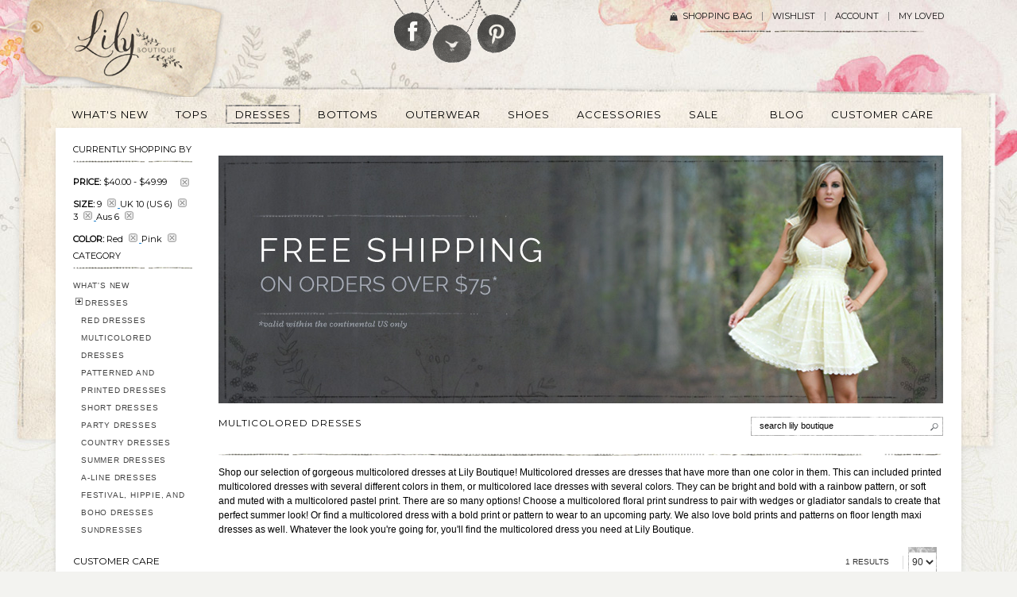

--- FILE ---
content_type: text/html; charset=UTF-8
request_url: https://www.lilyboutique.com/multicolored-dresses?color=26%2C57&price=40-50&size=166%2C174%2C182%2C210
body_size: 14140
content:
<!DOCTYPE html PUBLIC "-//W3C//DTD XHTML 1.0 Strict//EN" "http://www.w3.org/TR/xhtml1/DTD/xhtml1-strict.dtd">
<html xmlns="http://www.w3.org/1999/xhtml" xml:lang="en" lang="en">
<head>
<meta http-equiv="Content-Type" content="text/html; charset=utf-8" />
<title>Multicolored Dresses | Multicolored Floral Print Dresses |, Price $40.00 - $49.99, Size 9 UK 10 (US 6) 3 Aus 6 , Color Red Pink Lily Boutique</title>
<meta name="description" content="Shop the Cutest Multicolored Dresses for Women at Lily Boutique! We Have So Many Cute Multicolored Floral Print Dresses, Striped Dresses, and Lace Dresses! Free Shipping Over $75!, Price $40.00 - $49.99, Size 9 UK 10 (US 6) 3 Aus 6 , Color Red Pink" />
<meta name="robots" content="NOINDEX, FOLLOW" />
<link rel="icon" href="https://www.lilyboutique.com/media/favicon/websites/1/favicon.ico" type="image/x-icon" />
<link rel="shortcut icon" href="https://www.lilyboutique.com/media/favicon/websites/1/favicon.ico" type="image/x-icon" />
<!--[if lt IE 7]>
<script type="text/javascript">
//<![CDATA[
    var BLANK_URL = 'https://www.lilyboutique.com/js/blank.html';
    var BLANK_IMG = 'https://www.lilyboutique.com/js/spacer.gif';
//]]>
</script>
<![endif]-->
<link rel="stylesheet" type="text/css" href="https://www.lilyboutique.com/media/css_secure/9cc04c6ce3df6a0f424e81f3f6648c0c.css" media="all" />
<link rel="stylesheet" type="text/css" href="https://www.lilyboutique.com/media/css_secure/67eebbf94ebeee7e350edae595a33ed5.css" media="print" />
<script type="text/javascript" src="https://www.lilyboutique.com/js/prototype/prototype.js"></script>
<script type="text/javascript" src="https://www.lilyboutique.com/js/lib/ccard.js"></script>
<script type="text/javascript" src="https://www.lilyboutique.com/js/prototype/validation.js"></script>
<script type="text/javascript" src="https://www.lilyboutique.com/js/scriptaculous/builder.js"></script>
<script type="text/javascript" src="https://www.lilyboutique.com/js/scriptaculous/effects.js"></script>
<script type="text/javascript" src="https://www.lilyboutique.com/js/scriptaculous/dragdrop.js"></script>
<script type="text/javascript" src="https://www.lilyboutique.com/js/scriptaculous/controls.js"></script>
<script type="text/javascript" src="https://www.lilyboutique.com/js/scriptaculous/slider.js"></script>
<script type="text/javascript" src="https://www.lilyboutique.com/js/varien/js.js"></script>
<script type="text/javascript" src="https://www.lilyboutique.com/js/varien/form.js"></script>
<script type="text/javascript" src="https://www.lilyboutique.com/js/varien/menu.js"></script>
<script type="text/javascript" src="https://www.lilyboutique.com/js/mage/translate.js"></script>
<script type="text/javascript" src="https://www.lilyboutique.com/js/mage/cookies.js"></script>
<script type="text/javascript" src="https://www.lilyboutique.com/js/qaz/qbanner/jquery.1.5.1.js"></script>
<script type="text/javascript" src="https://www.lilyboutique.com/js/qaz/qbanner/jqueryNoconfig.js"></script>
<script type="text/javascript" src="https://www.lilyboutique.com/js/qaz/qbanner/jquery.slides.min.js"></script>
<script type="text/javascript" src="https://www.lilyboutique.com/js/swatches/customoptions.js"></script>
<script type="text/javascript" src="https://www.lilyboutique.com/js/VS/jquery-1.6.4.min.js"></script>
<script type="text/javascript" src="https://www.lilyboutique.com/js/VS/noconflict.js"></script>
<script type="text/javascript" src="https://www.lilyboutique.com/js/VS/ajaxwishlist.js"></script>
<script type="text/javascript" src="https://www.lilyboutique.com/js/jquery/jquery.customSelect.min.js"></script>
<script type="text/javascript" src="https://www.lilyboutique.com/js/jquery/jquery.functions.js"></script>
<script type="text/javascript" src="https://www.lilyboutique.com/js/amasty/amshopby/amshopby.js"></script>
<script type="text/javascript" src="https://www.lilyboutique.com/js/amasty/amshopby/jquery.min.js"></script>
<script type="text/javascript" src="https://www.lilyboutique.com/js/amasty/amshopby/jquery-ui.min.js"></script>
<script type="text/javascript" src="https://www.lilyboutique.com/js/amasty/amshopby/jquery.ui.touch-punch.min.js"></script>
<script type="text/javascript" src="https://www.lilyboutique.com/js/amasty/amshopby/amshopby-jquery.js"></script>
<script type="text/javascript" src="https://www.lilyboutique.com/js/amasty/amshopby/amshopby-ajax.js"></script>
<script type="text/javascript" src="https://www.lilyboutique.com/skin/frontend/default/default/js/jquery.bxslider.js"></script>
<script type="text/javascript" src="https://www.lilyboutique.com/skin/frontend/default/default/VS/js/fancybox/jquery.fancybox-1.3.4.js"></script>
<script type="text/javascript" src="https://www.lilyboutique.com/skin/frontend/default/default/VS/js/fancybox/jquery.easing-1.3.pack.js"></script>
<script type="text/javascript" src="https://www.lilyboutique.com/skin/frontend/default/default/VS/js/fancybox/jquery.mousewheel-3.0.4.pack.js"></script>
<link rel="canonical" href="https://www.lilyboutique.com/multicolored-dresses" />
<!--[if lt IE 8]>
<link rel="stylesheet" type="text/css" href="https://www.lilyboutique.com/media/css_secure/723386d93cd8787291bfd34bde3051e8.css" media="all" />
<![endif]-->
<!--[if lt IE 7]>
<script type="text/javascript" src="https://www.lilyboutique.com/js/lib/ds-sleight.js"></script>
<script type="text/javascript" src="https://www.lilyboutique.com/skin/frontend/base/default/js/ie6.js"></script>
<![endif]-->

<script type="text/javascript">
//<![CDATA[
Mage.Cookies.path     = '/';
Mage.Cookies.domain   = '.www.lilyboutique.com';
//]]>
</script>

<script type="text/javascript">
//<![CDATA[
optionalZipCountries = ["HK","IE","MO","PA"];
//]]>
</script>
<script type="application/ld+json">{"@context":"http:\/\/schema.org","@type":"WebSite","url":"https:\/\/www.lilyboutique.com\/","name":"Lily Boutique","about":"Online boutique specializing in cute dresses, lace dresses, bridesmaid dresses, lace dresses, homecoming dresses."}</script><script type="application/ld+json">{"@context":"http:\/\/schema.org","@type":"BreadcrumbList","itemListElement":[{"@type":"ListItem","item":{"@id":"https:\/\/www.lilyboutique.com\/","name":"Home"},"position":0},{"@type":"ListItem","item":{"@id":"https:\/\/www.lilyboutique.com\/dresses","name":"DRESSES"},"position":1},{"@type":"ListItem","item":{"name":"Multicolored Dresses"},"position":2}]}</script><script type="text/javascript" >
	toolbarBaseurl	=	'https://www.lilyboutique.com/skin/';
</script>

<meta property="og:type" content="product.group"/>
<meta property="og:title" content="Multicolored Dresses | Multicolored Floral Print Dresses |, Price $40.00 - $49.99, Size 9 UK 10 (US 6) 3 Aus 6 , Color Red Pink Lily Boutique"/>
<meta property="og:description" content="Shop the Cutest Multicolored Dresses for Women at Lily Boutique! We Have So Many Cute Multicolored Floral Print Dresses, Striped Dresses, and Lace Dresses! Free Shipping Over $75!, Price $40.00 - $49.99, Size 9 UK 10 (US 6) 3 Aus 6 , Color Red Pink"/>
<meta property="og:url" content="https://www.lilyboutique.com/multicolored-dresses"/>
<meta property="og:site_name" content="Lily Boutique"/>
<script type="text/javascript">//<![CDATA[
        var Translator = new Translate([]);
        //]]></script><script type="text/javascript">
// Popup window code

function newPopupsocial(url) {
	popupWindow = window.open(
		url,'popUpWindow','height=300,width=500,left=500,top=200,resizable=yes,scrollbars=yes,toolbar=no,menubar=no,location=no,directories=no,status=yes')
}


</script>
<script type="text/javascript">

  var _gaq = _gaq || [];
  _gaq.push(['_setAccount', 'UA-23407402-1']);
  _gaq.push(['_trackPageview']);

  (function() {
    var ga = document.createElement('script'); ga.type = 'text/javascript'; ga.async = true;
    ga.src = ('https:' == document.location.protocol ? 'https://ssl' : 'http://www') + '.google-analytics.com/ga.js';
    var s = document.getElementsByTagName('script')[0]; s.parentNode.insertBefore(ga, s);
  })();

</script>
<!-- Facebook Pixel Code -->
<script>
!function(f,b,e,v,n,t,s){if(f.fbq)return;n=f.fbq=function(){n.callMethod?
n.callMethod.apply(n,arguments):n.queue.push(arguments)};if(!f._fbq)f._fbq=n;
n.push=n;n.loaded=!0;n.version='2.0';n.queue=[];t=b.createElement(e);t.async=!0;
t.src=v;s=b.getElementsByTagName(e)[0];s.parentNode.insertBefore(t,s)}(window,
document,'script','https://connect.facebook.net/en_US/fbevents.js');
fbq('init', '1040737302680662');
fbq('track', "PageView");</script>
<noscript><img height="1" width="1" style="display:none"
src="https://www.facebook.com/tr?id=1040737302680662&ev=PageView&noscript=1"
/></noscript>
<!-- End Facebook Pixel Code -->

<!--Nidhi Start -->
      <!-- Search --> 
      
   <!-- Customer Registration --> 
     
	    
		          
	<!-- Checkout start  -->       
	<!-- Checkout success -->  
	<!-- Nidhi End--></head>
<body class=" catalog-category-view categorypath-multicolored-dresses category-multicolored-dresses">
<div class="wrapper">
        <noscript>
        <div class="global-site-notice noscript">
            <div class="notice-inner">
                <p>
                    <strong>JavaScript seems to be disabled in your browser.</strong><br />
                    You must have JavaScript enabled in your browser to utilize the functionality of this website.                </p>
            </div>
        </div>
    </noscript>
    <div class="page">
        
<!-- 
	Notes by KL:
	- Removed logo class from H1 (tag bg appearing twice due to .logo class on a inside heading)
-->

<div class="header-container">
    <div class="header">
                <a href="https://www.lilyboutique.com/" title="Lily Boutique" class="logo"><strong>Lily Boutique</strong><img src="https://www.lilyboutique.com/skin/frontend/default/default/images/logo_new1.png" alt="Lily Boutique" /></a>
                <div class="quick-access">
            <!--<form id="search_mini_form" action="" method="get">
    <div class="form-search">
        <label for="search"></label>
        <input id="search" type="text" name="" value="" class="input-text" maxlength="" />
        <button type="submit" title="" class="button"><span><span></span></span></button>
        <div id="search_autocomplete" class="search-autocomplete"></div>
        <script type="text/javascript">
        //<![CDATA[
            var searchForm = new Varien.searchForm('search_mini_form', 'search', '');
            searchForm.initAutocomplete('', 'search_autocomplete');
        //]]>
        </script>
    </div>
</form>-->


<!-- 
	Notes by KL:
	- changed the social media icons
    - corrected spelling of social icon class
    - removed images, added as background images
-->

<div class="social_icon">
	<div class="fb_icon">
    	<a href="https://www.facebook.com/pages/Lily-Boutique-wwwlilyboutiquecom/105247622906946" target="_blank">Follow Lily Boutique on Facebook</a>
    </div>
    <div class="twitter_icon">
    	<a href="https://twitter.com/LilyBoutiquecom" target="_blank">Follow Lily Boutique on Twitter</a>
    </div>
    <div class="pinterest_icon">
    	<a href="https://pinterest.com/lilyboutiquecom/" target="_blank">Follow Lily Boutique on Pinterest</a>
    </div>
</div>            <!--<p class="welcome-msg"> </p>-->
            <ul class="links">
                    	<li class="first1" ><a href="https://www.lilyboutique.com/checkout/cart/" title="Shopping Bag" class="top-link-cart">Shopping Bag <img src="https://www.lilyboutique.com/skin/frontend/default/default/images/shoping_bag.png" align="middle"  style="padding-top:8px; padding-left:5px; padding-right:10px;" /></a>                </li>
			                                        <li ><a href="https://www.lilyboutique.com/wishlist/" title="Wishlist" >Wishlist</a></li>
                                                <li ><a href="https://www.lilyboutique.com/customer/account/" title="Account" >Account</a></li>
                                        <li class=" last" ><a href="https://www.lilyboutique.com/loved/" title="My Loved" >My Loved</a></li>
            </ul>
            <!---->        </div>
            </div>
</div>
<div class="nav-container">
    <ul id="nav">
        <li  class="level0 nav-1 first level-top"><a href="https://www.lilyboutique.com/whats-new"  class="level-top" ><span>WHAT'S NEW</span></a></li><li  class="level0 nav-2 level-top"><a href="https://www.lilyboutique.com/tops"  class="level-top" ><span>TOPS</span></a></li><li  class="level0 nav-3 active level-top"><a href="https://www.lilyboutique.com/dresses"  class="level-top" ><span>DRESSES</span></a></li><li  class="level0 nav-4 level-top"><a href="https://www.lilyboutique.com/bottoms"  class="level-top" ><span>BOTTOMS</span></a></li><li  class="level0 nav-5 level-top"><a href="https://www.lilyboutique.com/outerwear"  class="level-top" ><span>OUTERWEAR</span></a></li><li  class="level0 nav-6 level-top"><a href="https://www.lilyboutique.com/shoes"  class="level-top" ><span>SHOES</span></a></li><li  class="level0 nav-7 level-top"><a href="https://www.lilyboutique.com/accessories"  class="level-top" ><span>ACCESSORIES</span></a></li><li  class="level0 nav-8 level-top"><a href="https://www.lilyboutique.com/sale"  class="level-top" ><span>SALE</span></a></li><li  class="level0 nav-9 level-top"><a href="https://www.lilyboutique.com/blog"  class="level-top" ><span>BLOG</span></a></li><li  class="level0 nav-10 last level-top"><a href="https://www.lilyboutique.com/customer-care/#contactus"  class="level-top" ><span>CUSTOMER CARE</span></a></li>    </ul>
</div>
        <div class="main-container col2-left-layout">
            <div class="main">
            	            
                                <div class="middle_main">
                    <div class="col-main">
                                                    <script>
        window.amshopby_scroll_to_products = true ;
    </script>
    <div style="display:none" class="amshopby-filters-top"><div style="display:none" class="amshopby-overlay"></div></div>	<div id="instagrampro_category">
		<div id="cleardiv"></div>
</div>
<style>
#instagrampro_category > a {
  float: left;
  height: 100px;
  margin: 5px;
  width: 100px;
}
</style>
<div class="amshopby-page-container" id="amshopby-page-container">
<!-- 
	Notes by KL:
	- Removed shipping banner text
    - Removed mini shipping banner
-->

  

<div class="right_penal">
	<div class="banner_main">
        </div>
</div>
<div style="clear:both;"></div>

<div class="page-title category-title cms_titlebor">
        <div style="float:left; width:50%;"><h3>Multicolored Dresses</h3></div>
    <div class="search_panel" style="width:50%; float:right;">
    	<div class="search_bar" style="float:right;">
			
<!-- 
	Notes by KL:
	- Removed search icon image, added it as a css background
-->

	<form id="search_mini_form" action="https://www.lilyboutique.com/catalogsearch/result/" method="get">
    	<label for="search"></label>
      	<input type="text" name="q" id="q" value="search lily boutique" onblur="if(this.value=='') this.value='search lily boutique';" onfocus="if(this.value=='search lily boutique') this.value='';" class="input_type" />
        <div id="search_autocomplete" class="search-autocomplete"></div>
	</form>

	
                	</div>
    </div>    
</div>


    <div class="category-description std">
        Shop our selection of gorgeous multicolored dresses at Lily Boutique! Multicolored dresses are dresses that have more than one color in them. This can included printed multicolored dresses with several different colors in them, or multicolored lace dresses with several colors. They can be bright and bold with a rainbow pattern, or soft and muted with a multicolored pastel print. There are so many options! Choose a multicolored floral print sundress to pair with wedges or gladiator sandals to create that perfect summer look! Or find a multicolored dress with a bold print or pattern to wear to an upcoming party. We also love bold prints and patterns on floor length maxi dresses as well. Whatever the look you're going for, you'll find the multicolored dress you need at Lily Boutique.     </div>
    
    <style>
.actions
{
	display:none;
}
.bootompagination .left_side
{
	display:none;
}

</style>
<div class="category-products">
    <div class="search_panel">
                 <div class="toolbar">
    <div class="pager">
        
        <div class="limiter">
            <a class="results">
                                       1 RESULTS			                         </a>&nbsp;
            <select onchange="setLocation(this.value)">
            				                    <option value="https://www.lilyboutique.com/multicolored-dresses?color=26%2C57&amp;limit=30&amp;price=40-50&amp;size=166%2C174%2C182%2C210">
                        30                    </option>
                                    <option value="https://www.lilyboutique.com/multicolored-dresses?color=26%2C57&amp;limit=60&amp;price=40-50&amp;size=166%2C174%2C182%2C210">
                        60                    </option>
                                    <option value="https://www.lilyboutique.com/multicolored-dresses?color=26%2C57&amp;limit=90&amp;price=40-50&amp;size=166%2C174%2C182%2C210" selected="selected">
                        90                    </option>
                                    <option value="https://www.lilyboutique.com/multicolored-dresses?color=26%2C57&amp;limit=all&amp;price=40-50&amp;size=166%2C174%2C182%2C210">
                        All                    </option>
                                        </select> 
        </div>

        
    
    
    
    
    

    </div>

    </div>
 
    </div>
        
    
                            <ul class="products-grid">
                    <li class="item first">
                <a href="https://www.lilyboutique.com/multicolored-dresses/southwestern-chic-belted-dress" title="Southwestern Chic Belted Dress" class="product-image"><img src="https://www.lilyboutique.com/media/catalog/product/cache/1/small_image/280x420/9df78eab33525d08d6e5fb8d27136e95/1/3/138_4__1.jpg"  alt="Southwestern Chic Belted Dress" /></a>
                <h2 class="product-name"><a href="https://www.lilyboutique.com/multicolored-dresses/southwestern-chic-belted-dress" title="Southwestern Chic Belted Dress">Southwestern Chic Belted Dress</a></h2>
                                

                
    <div class="price-box">
                                                                <span class="regular-price" id="product-price-7290">
                                            <span class="price">$42.00</span>                                    </span>
                        
        </div>

                <div class="actions">
                                            <button type="button" title="Add to Cart" class="button btn-cart" onclick="setLocation('https://www.lilyboutique.com/multicolored-dresses/southwestern-chic-belted-dress?options=cart')"><span><span>Add to Cart</span></span></button>
                                        <ul class="add-to-links">
                                                    <li><span class="separator">|</span> <a href="https://www.lilyboutique.com/catalog/product_compare/add/product/7290/uenc/aHR0cHM6Ly93d3cubGlseWJvdXRpcXVlLmNvbS9tdWx0aWNvbG9yZWQtZHJlc3Nlcz9jb2xvcj0yNiUyQzU3JmFtcDtwcmljZT00MC01MCZhbXA7c2l6ZT0xNjYlMkMxNzQlMkMxODIlMkMyMTA,/form_key/Lcc73CKgVCIe02Zz/" class="link-compare">Compare</a></li>
                                                                            <li><a href="https://www.lilyboutique.com/wishlist/index/add/product/7290/form_key/Lcc73CKgVCIe02Zz/" class="link-wishlist">Add to Wishlist</a></li>
                                            </ul>
                </div>
            </li>
                </ul>
                        <script type="text/javascript">decorateGeneric($$('ul.products-grid'), ['odd','even','first','last'])</script>
    
 <!--    <div class="toolbar-bottom">
       
    </div>  -->
     <div class="search_panel bootompagination">
                 <div class="toolbar">
    <div class="pager">
        
        <div class="limiter">
            <a class="results">
                                       1 RESULTS			                         </a>&nbsp;
            <select onchange="setLocation(this.value)">
            				                    <option value="https://www.lilyboutique.com/multicolored-dresses?color=26%2C57&amp;limit=30&amp;price=40-50&amp;size=166%2C174%2C182%2C210">
                        30                    </option>
                                    <option value="https://www.lilyboutique.com/multicolored-dresses?color=26%2C57&amp;limit=60&amp;price=40-50&amp;size=166%2C174%2C182%2C210">
                        60                    </option>
                                    <option value="https://www.lilyboutique.com/multicolored-dresses?color=26%2C57&amp;limit=90&amp;price=40-50&amp;size=166%2C174%2C182%2C210" selected="selected">
                        90                    </option>
                                    <option value="https://www.lilyboutique.com/multicolored-dresses?color=26%2C57&amp;limit=all&amp;price=40-50&amp;size=166%2C174%2C182%2C210">
                        All                    </option>
                                        </select> 
        </div>

        
    
    
    
    
    

    </div>

    </div>
 
             </div>
     
</div>


<div style="display:none" class="amshopby-overlay"><div></div></div></div><div class="amshopby-filters-bottom-cms">
    </div>
                    </div>
                    
                	<div class="col-left sidebar"><div class="block block-layered-nav amshopby-filters-left">
    <div class="block-content">
            <p class="block-subtitle">Currently Shopping by</p>
    <div class="currently">
        <ol>
                            <li>
                    <span class="label">Price:</span>
                                                                    	<a href="https://www.lilyboutique.com/multicolored-dresses?color=26%2C57&size=166%2C174%2C182%2C210" class="btn-remove" title="Remove This Item">Remove This Item</a>    
                                                <span class="price">$40.00</span> - <span class="price">$49.99</span>                                    </li>
                            <li>
                    <span class="label">Size:</span>
                                                                        <span class="multiselect-child">
                                9                                <a href="https://www.lilyboutique.com/multicolored-dresses?color=26%2C57&price=40-50&size=166%2C174%2C210" class="btn-remove-inline">
                                    <img src="https://www.lilyboutique.com/skin/frontend/default/default/images/spacer.gif" width="13" height="12" alt="Remove This Item" />
                                </a>
                            </span>
                                                    <span class="multiselect-child">
                                UK 10 (US 6)                                <a href="https://www.lilyboutique.com/multicolored-dresses?color=26%2C57&price=40-50&size=166%2C182%2C210" class="btn-remove-inline">
                                    <img src="https://www.lilyboutique.com/skin/frontend/default/default/images/spacer.gif" width="13" height="12" alt="Remove This Item" />
                                </a>
                            </span>
                                                    <span class="multiselect-child">
                                3                                <a href="https://www.lilyboutique.com/multicolored-dresses?color=26%2C57&price=40-50&size=174%2C182%2C210" class="btn-remove-inline">
                                    <img src="https://www.lilyboutique.com/skin/frontend/default/default/images/spacer.gif" width="13" height="12" alt="Remove This Item" />
                                </a>
                            </span>
                                                    <span class="multiselect-child">
                                Aus 6                                <a href="https://www.lilyboutique.com/multicolored-dresses?color=26%2C57&price=40-50&size=166%2C174%2C182" class="btn-remove-inline">
                                    <img src="https://www.lilyboutique.com/skin/frontend/default/default/images/spacer.gif" width="13" height="12" alt="Remove This Item" />
                                </a>
                            </span>
                                                            </li>
                            <li>
                    <span class="label">Color:</span>
                                                                        <span class="multiselect-child">
                                Red                                <a href="https://www.lilyboutique.com/multicolored-dresses?color=57&price=40-50&size=166%2C174%2C182%2C210" class="btn-remove-inline">
                                    <img src="https://www.lilyboutique.com/skin/frontend/default/default/images/spacer.gif" width="13" height="12" alt="Remove This Item" />
                                </a>
                            </span>
                                                    <span class="multiselect-child">
                                Pink                                <a href="https://www.lilyboutique.com/multicolored-dresses?color=26&price=40-50&size=166%2C174%2C182%2C210" class="btn-remove-inline">
                                    <img src="https://www.lilyboutique.com/skin/frontend/default/default/images/spacer.gif" width="13" height="12" alt="Remove This Item" />
                                </a>
                            </span>
                                                            </li>
                    </ol>
            </div>
                    <div class="actions"><a href="https://www.lilyboutique.com/multicolored-dresses">Clear All</a></div>
                                        <dl id="narrow-by-list">
                                                                    <dt>Category</dt>
                    <dd><style>
.signup_text .actions{ display:block !important; background:none; border:none; padding: 0px;}
.signup_text .actions span{ height:24px !important;}
</style>

<ol   >
                    <li class="amshopby-cat amshopby-cat-level-1" >
                        <a  href="https://www.lilyboutique.com/whats-new?color=26%2C57&amp;price=40-50&amp;size=166%2C174%2C182%2C210">WHAT'S NEW</a>
                    </li>
                    <li class="amshopby-cat amshopby-cat-level-1" >
            <span id="amshopby-cat-id-37" class="amshopby-plusminus plus"></span>            <a  href="https://www.lilyboutique.com/dresses?color=26%2C57&amp;price=40-50&amp;size=166%2C174%2C182%2C210">DRESSES</a>
                    </li>
                    <li class="amshopby-cat amshopby-cat-level-2 amshopby-cat-parentid-37" >
                        <a  href="https://www.lilyboutique.com/red-dresses?color=26%2C57&amp;price=40-50&amp;size=166%2C174%2C182%2C210">Red Dresses</a>
                    </li>
                    <li class="amshopby-cat amshopby-cat-level-2 amshopby-cat-parentid-37" >
                        <a  href="https://www.lilyboutique.com/multicolored-dresses?color=26%2C57&amp;price=40-50&amp;size=166%2C174%2C182%2C210">Multicolored Dresses</a>
                    </li>
                    <li class="amshopby-cat amshopby-cat-level-2 amshopby-cat-parentid-37" >
                        <a  href="https://www.lilyboutique.com/patterned-and-printed-dresses?color=26%2C57&amp;price=40-50&amp;size=166%2C174%2C182%2C210">Patterned and Printed Dresses</a>
                    </li>
                    <li class="amshopby-cat amshopby-cat-level-2 amshopby-cat-parentid-37" >
                        <a  href="https://www.lilyboutique.com/short-dresses?color=26%2C57&amp;price=40-50&amp;size=166%2C174%2C182%2C210">Short Dresses</a>
                    </li>
                    <li class="amshopby-cat amshopby-cat-level-2 amshopby-cat-parentid-37" >
                        <a  href="https://www.lilyboutique.com/party-dresses?color=26%2C57&amp;price=40-50&amp;size=166%2C174%2C182%2C210">Party Dresses</a>
                    </li>
                    <li class="amshopby-cat amshopby-cat-level-2 amshopby-cat-parentid-37" >
                        <a  href="https://www.lilyboutique.com/country-dresses?color=26%2C57&amp;price=40-50&amp;size=166%2C174%2C182%2C210">Country Dresses</a>
                    </li>
                    <li class="amshopby-cat amshopby-cat-level-2 amshopby-cat-parentid-37" >
                        <a  href="https://www.lilyboutique.com/summer-dresses?color=26%2C57&amp;price=40-50&amp;size=166%2C174%2C182%2C210">Summer Dresses</a>
                    </li>
                    <li class="amshopby-cat amshopby-cat-level-2 amshopby-cat-parentid-37" >
                        <a  href="https://www.lilyboutique.com/a-line-dresses?color=26%2C57&amp;price=40-50&amp;size=166%2C174%2C182%2C210">A-Line Dresses</a>
                    </li>
                    <li class="amshopby-cat amshopby-cat-level-2 amshopby-cat-parentid-37" >
                        <a  href="https://www.lilyboutique.com/festival-hippie-and-boho-dresses?color=26%2C57&amp;price=40-50&amp;size=166%2C174%2C182%2C210">Festival, Hippie, and Boho Dresses</a>
                    </li>
                    <li class="amshopby-cat amshopby-cat-level-2 amshopby-cat-parentid-37" >
                        <a  href="https://www.lilyboutique.com/sundresses?color=26%2C57&amp;price=40-50&amp;size=166%2C174%2C182%2C210">Sundresses</a>
                    </li>
    </ol>
<script type="text/javascript">
function continuenewsletterleft()
{
	 jQuery('#mg-newsletterleft-dialog').fadeOut();
}
</script>
    
    <div class="menu2 widget" style="margin-top:20px;">
    	<h4>Customer Care</h4>
        <ul>
            <li><div class="amshopby-cat"><a href="https://www.lilyboutique.com/customercare/#contactus">Contact Us</a></div></li>
            <li><div class="amshopby-cat"><a href="https://www.lilyboutique.com/customercare/#sizechart">Size Chart</a></div></li>
            <li><div class="amshopby-cat"><a href="https://www.lilyboutique.com/customercare/#shipping">Shipping</a></div></li>
            <li><div class="amshopby-cat"><a href="https://www.lilyboutique.com/customercare/#international">International</a></div></li>
            <li><div class="amshopby-cat"><a href="https://www.lilyboutique.com/customercare/#return">Returns</a></div></li>
            <li><div class="amshopby-cat"><a href="https://www.lilyboutique.com/customercare/#faq">FAQ</a></div></li>
            <li><div class="amshopby-cat"><a href="https://www.lilyboutique.com/customercare/#privacypolicy">Privacy Policy</a></div></li>
            <!-- <li><a href="https://www.lilyboutique.com/affiliate_program/">AFFILIATE PROGRAM</a></li> -->
            <li><div class="amshopby-cat"><a href="http://www.shareasale.com/shareasale.cfm?merchantID=33435" target="_blank">Affiliate Program</a></div></li>
            <li><div class="amshopby-cat"><a href="#">Blogger Appreciation</a></div></li>
		</ul>
	</div>


<div class="signup_main widget">
    	<h4>Stay in the know</h4>
        <div class="signup_text">
            <p>Sign up for our e-mail list <br />
            and be the first to know <br />
            about our new arrivals, <br />
            contests and promotions.</p>

           <!--  <form action="https://www.lilyboutique.com/newsletter/subscriber/new/" method="post" id="newsletter-validate-detail-left">
            <input type="text" name="email" id="name" value="your email address" onblur="if(this.value=='') this.value='your email address';" onfocus="if(this.value=='your email address') this.value='';" class="input_text required-entry validate-email" />
            <div class="actions">

                <button type="submit" title="Subscribe" class="button"><span><span>Subscribe</span></span></button>
            </div>
            </form>
			-->

            <form action="https://www.lilyboutique.com/newsletter/subscriber/new/" method="post" id="newsletter-validate-detail-left">
               <input type="text" name="email" id="email" value="your email address"  onblur="if(this.value=='') this.value='your email address';" onfocus="if(this.value=='your email address') this.value='';" class="input_text required-entry validate-email" />
                <div class="actions">
                   <!-- <button type="button" onclick="ajaxSubscribeleft('https://www.lilyboutique.com/left/subscriber/new/')" title="Subscribe" class="button"><span><span>Subscribe</span></span></button> -->
                   <button type="button" onclick="ajaxSubscribeleft('https://www.lilyboutique.com/constantcontact/subscriber/new/')" title="Subscribe" class="button"><span><span>Subscribe</span></span></button>
                    
                </div>
            </form>
            <!--<div class="spacer"><a href="#"><img src="" /></a></div>-->

		</div>
    </div>

    
    
    <div class="left_img widget amshopby-cat"> 
    	<a href="https://www.facebook.com/pages/Lily-Boutique-wwwlilyboutiquecom/105247622906946" target="_blank"><img src="https://www.lilyboutique.com/skin/frontend/default/default/images/sidebar-fb-btn.jpg" alt="Join us on Facebook" /></a>
        <a href="https://twitter.com/LilyBoutiquecom" target="_blank"><img src="https://www.lilyboutique.com/skin/frontend/default/default/images/sidebar-tw-btn.jpg" alt="Follow us on Twitter" /></a>
    	<a href="https://pinterest.com/lilyboutiquecom/" target="_blank"><img src="https://www.lilyboutique.com/skin/frontend/default/default/images/sidebar-pin-btn.jpg" alt="Pin it and win it on Pinterest" /></a>
 	<a href="https://instagram.com/shoplilyboutique/" target="_blank"><img src="https://www.lilyboutique.com/skin/frontend/default/default/images/insta_banner.jpg" alt="Follow us on Instagram" /></a>
    	<a href="https://www.lilyboutique.com/shipping/"><img src="https://www.lilyboutique.com/skin/frontend/default/default/images/we_ship.png" alt="" border="0" /></a>
    	<a href="https://www.lilyboutique.com/blog/"><img src="https://www.lilyboutique.com/skin/frontend/default/default/images/blog.png" alt="" border="0" /></a>
    </div>    

<script type="text/javascript">
function ajaxSubscribeleft(url)
{
	var emailvalue=document.getElementById('email').value;
	
	 if(emailvalue!='' && emailvalue!="your email address")
		{
		 new Ajax.Request(url, {
          method: 'post',     
		   parameters: {email:emailvalue},             
          onComplete: function(req) {
			  var prosplit=req.responseText;
		
			 if(prosplit)
			 {
				    //constatncontact(email);
					document.getElementById('newmsg').innerHTML=prosplit;
					jQuery('#mg-newsletter-dialog').fadeIn();			
				}
			 }
        });
		}
		else
		{
			 alert("Please enter email address");
			 document.getElementById('email').focus();
			 return false;
		}
}
function ajaxSubscribeleft1(url)
{
	
		var email=document.getElementById('email').value;
		 url += '?email='+email;
		
		 if(email!='')
		{
    		
		  new Ajax.Request(url, {
          method: 'get',         
          onComplete: function(req) {
			  var prosplit=req.responseText;
			 if(prosplit)
			 {
					
					 constatncontact(email);
					 document.getElementById('newleftmsg').innerHTML=prosplit;
					jQuery('#mg-newsletterleft-dialog').fadeIn();
				 // document.getElementById('sucemail').style.display='block';
					//document.getElementById('sucemail').innerHTML='thank you for signing up!';	
			 }
			 }
        });
		}

}
</script>    </dd>
                                                                                                    <dt>Size</dt>
                    <dd><ol class="
">
	<li  data-default_sort="0" data-featured_sort="0" data-text="Small"> <a class="amshopby-attr" href="https://www.lilyboutique.com/multicolored-dresses?color=26%2C57&amp;price=40-50&amp;size=166%2C174%2C182%2C198%2C210"   data-config='{"code":"size","option":"198","type":"get","position":4}' >Small</a></li><li  data-default_sort="0" data-featured_sort="0" data-text="Medium"> <a class="amshopby-attr" href="https://www.lilyboutique.com/multicolored-dresses?color=26%2C57&amp;price=40-50&amp;size=166%2C174%2C182%2C197%2C210"   data-config='{"code":"size","option":"197","type":"get","position":4}' >Medium</a></li><li  data-default_sort="0" data-featured_sort="0" data-text="Large"> <a class="amshopby-attr" href="https://www.lilyboutique.com/multicolored-dresses?color=26%2C57&amp;price=40-50&amp;size=166%2C174%2C182%2C196%2C210"   data-config='{"code":"size","option":"196","type":"get","position":4}' >Large</a></li><li  data-default_sort="0" data-featured_sort="0" data-text="5"> <a class="amshopby-attr" href="https://www.lilyboutique.com/multicolored-dresses?color=26%2C57&amp;price=40-50&amp;size=166%2C174%2C182%2C190%2C210"   data-config='{"code":"size","option":"190","type":"get","position":4}' >5</a></li><li  data-default_sort="0" data-featured_sort="0" data-text="7"> <a class="amshopby-attr" href="https://www.lilyboutique.com/multicolored-dresses?color=26%2C57&amp;price=40-50&amp;size=166%2C174%2C182%2C186%2C210"   data-config='{"code":"size","option":"186","type":"get","position":4}' >7</a></li><li  data-default_sort="0" data-featured_sort="0" data-text="9"> <a class="amshopby-attr-selected" href="https://www.lilyboutique.com/multicolored-dresses?color=26%2C57&amp;price=40-50&amp;size=166%2C174%2C210"   data-config='{"code":"size","option":"182","type":"get","position":4}' >9</a></li><li  data-default_sort="0" data-featured_sort="0" data-text="11"> <a class="amshopby-attr" href="https://www.lilyboutique.com/multicolored-dresses?color=26%2C57&amp;price=40-50&amp;size=166%2C174%2C178%2C182%2C210"   data-config='{"code":"size","option":"178","type":"get","position":4}' >11</a></li><li  data-default_sort="0" data-featured_sort="0" data-text="13"> <a class="amshopby-attr" href="https://www.lilyboutique.com/multicolored-dresses?color=26%2C57&amp;price=40-50&amp;size=166%2C170%2C174%2C182%2C210"   data-config='{"code":"size","option":"170","type":"get","position":4}' >13</a></li><li  data-default_sort="0" data-featured_sort="0" data-text="3"> <a class="amshopby-attr-selected" href="https://www.lilyboutique.com/multicolored-dresses?color=26%2C57&amp;price=40-50&amp;size=174%2C182%2C210"   data-config='{"code":"size","option":"166","type":"get","position":4}' >3</a></li></ol>
</dd>
                                                                    <dt>Color</dt>
                    <dd><ol class="
">
	<li  data-default_sort="0" data-featured_sort="0" data-text="Blue"> <a class="amshopby-attr" href="https://www.lilyboutique.com/multicolored-dresses?color=25%2C26%2C57&amp;price=40-50&amp;size=166%2C174%2C182%2C210"   data-config='{"code":"color","option":"25","type":"get","position":5}' >Blue</a></li><li  data-default_sort="0" data-featured_sort="0" data-text="Red"> <a class="amshopby-attr-selected" href="https://www.lilyboutique.com/multicolored-dresses?color=57&amp;price=40-50&amp;size=166%2C174%2C182%2C210"   data-config='{"code":"color","option":"26","type":"get","position":5}' >Red</a></li></ol>
</dd>
                                                                            </dl>
            <script type="text/javascript">decorateDataList('narrow-by-list')</script>
            </div>
<div style="display:none" class="amshopby-overlay"></div></div></div>
                </div>
                <div style="padding:36px 0;">
                		<style>
.image_div{  margin:auto; padding:0; width:75%;}
.image_right{ width:auto; float:left; margin:0 0 15px 0; padding:0; text-align:center;}
.left_link{ width:auto; float:right; margin:0; padding:0; text-align:right; line-height:58px;}
.left_link a{ color:#000; text-decoration:none; font-size:16px; text-transform:uppercase; background:url(https://www.lilyboutique.com/skin/frontend/default/default/images/arrow.png) no-repeat right center; padding-right:16px; font-family:"Montserrat",Helvetica,Arial,sans-serif !important;}
</style>
<h1>
        <div class="image_div">
    <div class="image_right"><a href="https://instagram.com/shoplilyboutique/" target="_blank"><img src="https://www.lilyboutique.com/skin/frontend/default/default/images/beauty2.jpg"></a></div>
    <div class="left_link"><a href="https://www.lilyboutique.com/instagrampro/gallery/list/" target="_blank">view gallery</a></div>
    
  </div>
        </h1>

 
<div class="instagrampro-view clearer">
<div class="slider1">
	        
        <div id="mainimgdiv">
        <div class="slide">
        	 
            <a href="javascript:void(0);" target="_blank">
            <img src="https://scontent-iad3-1.cdninstagram.com/v/t51.2885-15/sh0.08/e35/s640x640/67218960_177257699966653_2068912202011795576_n.jpg?_nc_ht=scontent-iad3-1.cdninstagram.com&_nc_cat=101&_nc_ohc=5yEmx1VEExUAX-8utIc&oh=47fc30e839049364a50c0aad4a6189b6&oe=5F0B6EED" alt="" title="" onmouseover="showinstadesc(1);" onmouseout="hideinstadesc(1);" />
            </a>
           
            <div class="hoverp" id="phover1" onmouseover="showinstadesc(1);" onmouseout="hideinstadesc(1);" onclick="javascript:showpopupaction('B0sD0yWny0p',1);">
            	<div id="innerdiv">
                	<span id="imagelikes"><i class="fa fa-heart" aria-hidden="true"></i>	26</span>
                    <span id="imagecomments"><i class="fa fa-comment" aria-hidden="true"></i>	0</span>
                </div>
            </div>
            <input type="hidden" name="curimageid1" id="curimageid1" value="B0sD0yWny0p" />
                     </div>
        </div>
            
        <div id="mainimgdiv">
        <div class="slide">
        	 
            <a href="javascript:void(0);" target="_blank">
            <img src="https://scontent-iad3-1.cdninstagram.com/v/t51.2885-15/sh0.08/e35/s640x640/41576651_331317824299427_6595839108523746692_n.jpg?_nc_ht=scontent-iad3-1.cdninstagram.com&_nc_cat=111&_nc_ohc=J0fkz0rQOqIAX-vX6Wc&oh=4ae83330bff1214fc4ca2d5111949da1&oe=5F09E380" alt="" title="" onmouseover="showinstadesc(2);" onmouseout="hideinstadesc(2);" />
            </a>
           
            <div class="hoverp" id="phover2" onmouseover="showinstadesc(2);" onmouseout="hideinstadesc(2);" onclick="javascript:showpopupaction('BoWXZ09jHqm',2);">
            	<div id="innerdiv">
                	<span id="imagelikes"><i class="fa fa-heart" aria-hidden="true"></i>	50</span>
                    <span id="imagecomments"><i class="fa fa-comment" aria-hidden="true"></i>	4</span>
                </div>
            </div>
            <input type="hidden" name="curimageid2" id="curimageid2" value="BoWXZ09jHqm" />
                     </div>
        </div>
            
        <div id="mainimgdiv">
        <div class="slide">
        	 
            <a href="javascript:void(0);" target="_blank">
            <img src="https://scontent-iad3-1.cdninstagram.com/v/t51.2885-15/sh0.08/e35/s640x640/41555090_518780658594936_4250899370023791581_n.jpg?_nc_ht=scontent-iad3-1.cdninstagram.com&_nc_cat=100&_nc_ohc=AJMYb58lXR8AX-9ig40&oh=a05314e9f821a030660acfb45839e99d&oe=5F0AB121" alt="" title="" onmouseover="showinstadesc(3);" onmouseout="hideinstadesc(3);" />
            </a>
           
            <div class="hoverp" id="phover3" onmouseover="showinstadesc(3);" onmouseout="hideinstadesc(3);" onclick="javascript:showpopupaction('BoElXW0AY_h',3);">
            	<div id="innerdiv">
                	<span id="imagelikes"><i class="fa fa-heart" aria-hidden="true"></i>	73</span>
                    <span id="imagecomments"><i class="fa fa-comment" aria-hidden="true"></i>	17</span>
                </div>
            </div>
            <input type="hidden" name="curimageid3" id="curimageid3" value="BoElXW0AY_h" />
                     </div>
        </div>
            
        <div id="mainimgdiv">
        <div class="slide">
        	 
            <a href="javascript:void(0);" target="_blank">
            <img src="https://scontent-iad3-1.cdninstagram.com/v/t51.2885-15/sh0.08/e35/s640x640/39949981_2106062382944347_6288812297201828324_n.jpg?_nc_ht=scontent-iad3-1.cdninstagram.com&_nc_cat=107&_nc_ohc=Q_PSnzxoCB8AX-Gk8Ha&oh=17dd5f65d7654a6a7c0b807bbda9398a&oe=5F0C2F39" alt="" title="" onmouseover="showinstadesc(4);" onmouseout="hideinstadesc(4);" />
            </a>
           
            <div class="hoverp" id="phover4" onmouseover="showinstadesc(4);" onmouseout="hideinstadesc(4);" onclick="javascript:showpopupaction('BnYu_96gGfg',4);">
            	<div id="innerdiv">
                	<span id="imagelikes"><i class="fa fa-heart" aria-hidden="true"></i>	98</span>
                    <span id="imagecomments"><i class="fa fa-comment" aria-hidden="true"></i>	30</span>
                </div>
            </div>
            <input type="hidden" name="curimageid4" id="curimageid4" value="BnYu_96gGfg" />
                     </div>
        </div>
            
        <div id="mainimgdiv">
        <div class="slide">
        	 
            <a href="javascript:void(0);" target="_blank">
            <img src="https://scontent-iad3-1.cdninstagram.com/v/t51.2885-15/sh0.08/e35/s640x640/23507603_460538727675798_7901388713828024320_n.jpg?_nc_ht=scontent-iad3-1.cdninstagram.com&_nc_cat=106&_nc_ohc=eibqZ96WtOgAX9tk3DA&oh=8cf39202201be1b8dff1d272e688a818&oe=5F09A777" alt="" title="" onmouseover="showinstadesc(5);" onmouseout="hideinstadesc(5);" />
            </a>
           
            <div class="hoverp" id="phover5" onmouseover="showinstadesc(5);" onmouseout="hideinstadesc(5);" onclick="javascript:showpopupaction('BbhOHEbHePc',5);">
            	<div id="innerdiv">
                	<span id="imagelikes"><i class="fa fa-heart" aria-hidden="true"></i>	43</span>
                    <span id="imagecomments"><i class="fa fa-comment" aria-hidden="true"></i>	0</span>
                </div>
            </div>
            <input type="hidden" name="curimageid5" id="curimageid5" value="BbhOHEbHePc" />
                     </div>
        </div>
            
        <div id="mainimgdiv">
        <div class="slide">
        	 
            <a href="javascript:void(0);" target="_blank">
            <img src="https://scontent-iad3-1.cdninstagram.com/v/t51.2885-15/sh0.08/e35/s640x640/21042025_1341897932595915_7311772515351658496_n.jpg?_nc_ht=scontent-iad3-1.cdninstagram.com&_nc_cat=103&_nc_ohc=BlI2t8E2BO8AX9We4RS&oh=225714a75ab2850fb77f5f10b897746b&oe=5F091F15" alt="" title="" onmouseover="showinstadesc(6);" onmouseout="hideinstadesc(6);" />
            </a>
           
            <div class="hoverp" id="phover6" onmouseover="showinstadesc(6);" onmouseout="hideinstadesc(6);" onclick="javascript:showpopupaction('BYJkxeQAaDp',6);">
            	<div id="innerdiv">
                	<span id="imagelikes"><i class="fa fa-heart" aria-hidden="true"></i>	25</span>
                    <span id="imagecomments"><i class="fa fa-comment" aria-hidden="true"></i>	0</span>
                </div>
            </div>
            <input type="hidden" name="curimageid6" id="curimageid6" value="BYJkxeQAaDp" />
                     </div>
        </div>
            
        <div id="mainimgdiv">
        <div class="slide">
        	 
            <a href="javascript:void(0);" target="_blank">
            <img src="https://scontent-iad3-1.cdninstagram.com/v/t51.2885-15/sh0.08/e35/s640x640/20686623_1765972827033661_1059589829450268672_n.jpg?_nc_ht=scontent-iad3-1.cdninstagram.com&_nc_cat=101&_nc_ohc=S-tdCL7gvIQAX-_z526&oh=a937ae4b0430b022f98c76b9712df9d1&oe=5F0BACC3" alt="" title="" onmouseover="showinstadesc(7);" onmouseout="hideinstadesc(7);" />
            </a>
           
            <div class="hoverp" id="phover7" onmouseover="showinstadesc(7);" onmouseout="hideinstadesc(7);" onclick="javascript:showpopupaction('BXi2NfqglkS',7);">
            	<div id="innerdiv">
                	<span id="imagelikes"><i class="fa fa-heart" aria-hidden="true"></i>	80</span>
                    <span id="imagecomments"><i class="fa fa-comment" aria-hidden="true"></i>	3</span>
                </div>
            </div>
            <input type="hidden" name="curimageid7" id="curimageid7" value="BXi2NfqglkS" />
                     </div>
        </div>
            
        <div id="mainimgdiv">
        <div class="slide">
        	 
            <a href="javascript:void(0);" target="_blank">
            <img src="https://scontent-iad3-1.cdninstagram.com/v/t51.2885-15/sh0.08/e35/s640x640/20582647_1262170677242159_303443614170611712_n.jpg?_nc_ht=scontent-iad3-1.cdninstagram.com&_nc_cat=111&_nc_ohc=6ylfeC_JdN4AX9xOOyy&oh=57f42c03b85e51bb585bb547deabb74f&oe=5F0BB489" alt="" title="" onmouseover="showinstadesc(8);" onmouseout="hideinstadesc(8);" />
            </a>
           
            <div class="hoverp" id="phover8" onmouseover="showinstadesc(8);" onmouseout="hideinstadesc(8);" onclick="javascript:showpopupaction('BXRNgwMgN7x',8);">
            	<div id="innerdiv">
                	<span id="imagelikes"><i class="fa fa-heart" aria-hidden="true"></i>	12</span>
                    <span id="imagecomments"><i class="fa fa-comment" aria-hidden="true"></i>	1</span>
                </div>
            </div>
            <input type="hidden" name="curimageid8" id="curimageid8" value="BXRNgwMgN7x" />
                     </div>
        </div>
            
        <div id="mainimgdiv">
        <div class="slide">
        	 
            <a href="javascript:void(0);" target="_blank">
            <img src="https://scontent-iad3-1.cdninstagram.com/v/t51.2885-15/sh0.08/e35/s640x640/20394356_2010237112563647_2742855021048627200_n.jpg?_nc_ht=scontent-iad3-1.cdninstagram.com&_nc_cat=111&_nc_ohc=S_vrAobet94AX9LD_4z&oh=deea4798b2860b3b0fb95ea1f967347f&oe=5F0C1D45" alt="" title="" onmouseover="showinstadesc(9);" onmouseout="hideinstadesc(9);" />
            </a>
           
            <div class="hoverp" id="phover9" onmouseover="showinstadesc(9);" onmouseout="hideinstadesc(9);" onclick="javascript:showpopupaction('BXG2yobj87U',9);">
            	<div id="innerdiv">
                	<span id="imagelikes"><i class="fa fa-heart" aria-hidden="true"></i>	20</span>
                    <span id="imagecomments"><i class="fa fa-comment" aria-hidden="true"></i>	2</span>
                </div>
            </div>
            <input type="hidden" name="curimageid9" id="curimageid9" value="BXG2yobj87U" />
                     </div>
        </div>
            
        <div id="mainimgdiv">
        <div class="slide">
        	 
            <a href="javascript:void(0);" target="_blank">
            <img src="https://scontent-iad3-1.cdninstagram.com/v/t51.2885-15/sh0.08/e35/s640x640/20393738_321902358251719_269132718170701824_n.jpg?_nc_ht=scontent-iad3-1.cdninstagram.com&_nc_cat=107&_nc_ohc=0WtbQ_KQ0iIAX-HajpP&oh=9d307bb1aa5bb7ee9ab28482656aeeb6&oe=5F0C3D2E" alt="" title="" onmouseover="showinstadesc(10);" onmouseout="hideinstadesc(10);" />
            </a>
           
            <div class="hoverp" id="phover10" onmouseover="showinstadesc(10);" onmouseout="hideinstadesc(10);" onclick="javascript:showpopupaction('BW_qjYCgjn_',10);">
            	<div id="innerdiv">
                	<span id="imagelikes"><i class="fa fa-heart" aria-hidden="true"></i>	62</span>
                    <span id="imagecomments"><i class="fa fa-comment" aria-hidden="true"></i>	0</span>
                </div>
            </div>
            <input type="hidden" name="curimageid10" id="curimageid10" value="BW_qjYCgjn_" />
                     </div>
        </div>
            
        <div id="mainimgdiv">
        <div class="slide">
        	 
            <a href="javascript:void(0);" target="_blank">
            <img src="https://scontent-iad3-1.cdninstagram.com/v/t51.2885-15/sh0.08/e35/s640x640/20347553_2020005784895916_2942537357833797632_n.jpg?_nc_ht=scontent-iad3-1.cdninstagram.com&_nc_cat=100&_nc_ohc=NcaeZEvfY58AX9KlowA&oh=9ca002cf385bb068a967f2f65bbdfa5d&oe=5F09128F" alt="" title="" onmouseover="showinstadesc(11);" onmouseout="hideinstadesc(11);" />
            </a>
           
            <div class="hoverp" id="phover11" onmouseover="showinstadesc(11);" onmouseout="hideinstadesc(11);" onclick="javascript:showpopupaction('BW-7fjAAr3w',11);">
            	<div id="innerdiv">
                	<span id="imagelikes"><i class="fa fa-heart" aria-hidden="true"></i>	22</span>
                    <span id="imagecomments"><i class="fa fa-comment" aria-hidden="true"></i>	0</span>
                </div>
            </div>
            <input type="hidden" name="curimageid11" id="curimageid11" value="BW-7fjAAr3w" />
                     </div>
        </div>
            
        <div id="mainimgdiv">
        <div class="slide">
        	 
            <a href="javascript:void(0);" target="_blank">
            <img src="https://scontent-iad3-1.cdninstagram.com/v/t51.2885-15/sh0.08/e35/s640x640/20184451_104825606861590_6804773981363634176_n.jpg?_nc_ht=scontent-iad3-1.cdninstagram.com&_nc_cat=110&_nc_ohc=UelE8nnzGg8AX-DIFrJ&oh=5ccabaa8d92f48d3bd0df10dc9c7e531&oe=5F090EB0" alt="" title="" onmouseover="showinstadesc(12);" onmouseout="hideinstadesc(12);" />
            </a>
           
            <div class="hoverp" id="phover12" onmouseover="showinstadesc(12);" onmouseout="hideinstadesc(12);" onclick="javascript:showpopupaction('BW0iKMdAtqH',12);">
            	<div id="innerdiv">
                	<span id="imagelikes"><i class="fa fa-heart" aria-hidden="true"></i>	67</span>
                    <span id="imagecomments"><i class="fa fa-comment" aria-hidden="true"></i>	2</span>
                </div>
            </div>
            <input type="hidden" name="curimageid12" id="curimageid12" value="BW0iKMdAtqH" />
                     </div>
        </div>
            
        <div id="mainimgdiv">
        <div class="slide">
        	 
            <a href="javascript:void(0);" target="_blank">
            <img src="https://scontent-iad3-1.cdninstagram.com/v/t51.2885-15/sh0.08/e35/s640x640/20067284_1635737966485284_5046428775701544960_n.jpg?_nc_ht=scontent-iad3-1.cdninstagram.com&_nc_cat=100&_nc_ohc=QTghFJaoh6kAX8TPqlR&oh=7b47c076fad1ff2261079c767c7710c4&oe=5F0C35DB" alt="" title="" onmouseover="showinstadesc(13);" onmouseout="hideinstadesc(13);" />
            </a>
           
            <div class="hoverp" id="phover13" onmouseover="showinstadesc(13);" onmouseout="hideinstadesc(13);" onclick="javascript:showpopupaction('BW0YOUmARpE',13);">
            	<div id="innerdiv">
                	<span id="imagelikes"><i class="fa fa-heart" aria-hidden="true"></i>	14</span>
                    <span id="imagecomments"><i class="fa fa-comment" aria-hidden="true"></i>	0</span>
                </div>
            </div>
            <input type="hidden" name="curimageid13" id="curimageid13" value="BW0YOUmARpE" />
                     </div>
        </div>
            
        <div id="mainimgdiv">
        <div class="slide">
        	 
            <a href="javascript:void(0);" target="_blank">
            <img src="https://scontent-iad3-1.cdninstagram.com/v/t51.2885-15/sh0.08/e35/s640x640/20225758_115307835778210_3017666849920778240_n.jpg?_nc_ht=scontent-iad3-1.cdninstagram.com&_nc_cat=110&_nc_ohc=VlS3KhZMyHYAX9J5CQI&oh=098af5a7d3f4629d286698b565ee326d&oe=5F0B2ECE" alt="" title="" onmouseover="showinstadesc(14);" onmouseout="hideinstadesc(14);" />
            </a>
           
            <div class="hoverp" id="phover14" onmouseover="showinstadesc(14);" onmouseout="hideinstadesc(14);" onclick="javascript:showpopupaction('BWymi6LA-E5',14);">
            	<div id="innerdiv">
                	<span id="imagelikes"><i class="fa fa-heart" aria-hidden="true"></i>	39</span>
                    <span id="imagecomments"><i class="fa fa-comment" aria-hidden="true"></i>	0</span>
                </div>
            </div>
            <input type="hidden" name="curimageid14" id="curimageid14" value="BWymi6LA-E5" />
                     </div>
        </div>
            
        <div id="mainimgdiv">
        <div class="slide">
        	 
            <a href="javascript:void(0);" target="_blank">
            <img src="https://scontent-iad3-1.cdninstagram.com/v/t51.2885-15/sh0.08/e35/s640x640/20184742_1618822361495683_6690654849178009600_n.jpg?_nc_ht=scontent-iad3-1.cdninstagram.com&_nc_cat=107&_nc_ohc=rBK8uvf5K1AAX8KuZTO&oh=8435743917443dc0fb7f202fc2f31c64&oe=5F0A9D4D" alt="" title="" onmouseover="showinstadesc(15);" onmouseout="hideinstadesc(15);" />
            </a>
           
            <div class="hoverp" id="phover15" onmouseover="showinstadesc(15);" onmouseout="hideinstadesc(15);" onclick="javascript:showpopupaction('BWvsdigAWfD',15);">
            	<div id="innerdiv">
                	<span id="imagelikes"><i class="fa fa-heart" aria-hidden="true"></i>	29</span>
                    <span id="imagecomments"><i class="fa fa-comment" aria-hidden="true"></i>	0</span>
                </div>
            </div>
            <input type="hidden" name="curimageid15" id="curimageid15" value="BWvsdigAWfD" />
                     </div>
        </div>
            
        <div id="mainimgdiv">
        <div class="slide">
        	 
            <a href="javascript:void(0);" target="_blank">
            <img src="https://scontent-iad3-1.cdninstagram.com/v/t51.2885-15/sh0.08/e35/s640x640/20066525_138841846698631_1885763618180431872_n.jpg?_nc_ht=scontent-iad3-1.cdninstagram.com&_nc_cat=107&_nc_ohc=iglbm-X6MUMAX_pRW22&oh=10ccd735eb8020e07726c07816c32858&oe=5F090D3E" alt="" title="" onmouseover="showinstadesc(16);" onmouseout="hideinstadesc(16);" />
            </a>
           
            <div class="hoverp" id="phover16" onmouseover="showinstadesc(16);" onmouseout="hideinstadesc(16);" onclick="javascript:showpopupaction('BWt66NvAOU9',16);">
            	<div id="innerdiv">
                	<span id="imagelikes"><i class="fa fa-heart" aria-hidden="true"></i>	67</span>
                    <span id="imagecomments"><i class="fa fa-comment" aria-hidden="true"></i>	0</span>
                </div>
            </div>
            <input type="hidden" name="curimageid16" id="curimageid16" value="BWt66NvAOU9" />
                     </div>
        </div>
            
        <div id="mainimgdiv">
        <div class="slide">
        	 
            <a href="javascript:void(0);" target="_blank">
            <img src="https://scontent-iad3-1.cdninstagram.com/v/t51.2885-15/sh0.08/e35/s640x640/20184540_104613746878560_8231644911179399168_n.jpg?_nc_ht=scontent-iad3-1.cdninstagram.com&_nc_cat=100&_nc_ohc=rLcOldsDn-4AX9SONPV&oh=a0a83879c8ba944bd8adbe24548e25bd&oe=5F0BED75" alt="" title="" onmouseover="showinstadesc(17);" onmouseout="hideinstadesc(17);" />
            </a>
           
            <div class="hoverp" id="phover17" onmouseover="showinstadesc(17);" onmouseout="hideinstadesc(17);" onclick="javascript:showpopupaction('BWsqRrvgaOE',17);">
            	<div id="innerdiv">
                	<span id="imagelikes"><i class="fa fa-heart" aria-hidden="true"></i>	37</span>
                    <span id="imagecomments"><i class="fa fa-comment" aria-hidden="true"></i>	0</span>
                </div>
            </div>
            <input type="hidden" name="curimageid17" id="curimageid17" value="BWsqRrvgaOE" />
                     </div>
        </div>
            
        <div id="mainimgdiv">
        <div class="slide">
        	 
            <a href="javascript:void(0);" target="_blank">
            <img src="https://scontent-iad3-1.cdninstagram.com/v/t51.2885-15/sh0.08/e35/s640x640/19984464_424970607903435_942677632787415040_n.jpg?_nc_ht=scontent-iad3-1.cdninstagram.com&_nc_cat=103&_nc_ohc=W_vQPbRrd9MAX8SttRX&oh=592de54cbae830ed2227e4f95f3d607f&oe=5F09D194" alt="" title="" onmouseover="showinstadesc(18);" onmouseout="hideinstadesc(18);" />
            </a>
           
            <div class="hoverp" id="phover18" onmouseover="showinstadesc(18);" onmouseout="hideinstadesc(18);" onclick="javascript:showpopupaction('BWp4HanAtDf',18);">
            	<div id="innerdiv">
                	<span id="imagelikes"><i class="fa fa-heart" aria-hidden="true"></i>	9</span>
                    <span id="imagecomments"><i class="fa fa-comment" aria-hidden="true"></i>	0</span>
                </div>
            </div>
            <input type="hidden" name="curimageid18" id="curimageid18" value="BWp4HanAtDf" />
                     </div>
        </div>
            
        <div id="mainimgdiv">
        <div class="slide">
        	 
            <a href="javascript:void(0);" target="_blank">
            <img src="https://scontent-iad3-1.cdninstagram.com/v/t51.2885-15/sh0.08/e35/s640x640/19933057_334628703639972_2368344356852596736_n.jpg?_nc_ht=scontent-iad3-1.cdninstagram.com&_nc_cat=100&_nc_ohc=DPhe7CcIn0YAX91AbQi&oh=60be75a4062784bce660bc10f172cc53&oe=5F093539" alt="" title="" onmouseover="showinstadesc(19);" onmouseout="hideinstadesc(19);" />
            </a>
           
            <div class="hoverp" id="phover19" onmouseover="showinstadesc(19);" onmouseout="hideinstadesc(19);" onclick="javascript:showpopupaction('BWdXmG-gR_n',19);">
            	<div id="innerdiv">
                	<span id="imagelikes"><i class="fa fa-heart" aria-hidden="true"></i>	34</span>
                    <span id="imagecomments"><i class="fa fa-comment" aria-hidden="true"></i>	0</span>
                </div>
            </div>
            <input type="hidden" name="curimageid19" id="curimageid19" value="BWdXmG-gR_n" />
                     </div>
        </div>
            
        <div id="mainimgdiv">
        <div class="slide">
        	 
            <a href="javascript:void(0);" target="_blank">
            <img src="https://scontent-iad3-1.cdninstagram.com/v/t51.2885-15/sh0.08/e35/s640x640/19932575_247162695801054_6653169749008056320_n.jpg?_nc_ht=scontent-iad3-1.cdninstagram.com&_nc_cat=106&_nc_ohc=Gk2Sk4IKnLcAX8bA-C4&oh=4048856a4383b3bc5d96ad83dc640693&oe=5F0C5F47" alt="" title="" onmouseover="showinstadesc(20);" onmouseout="hideinstadesc(20);" />
            </a>
           
            <div class="hoverp" id="phover20" onmouseover="showinstadesc(20);" onmouseout="hideinstadesc(20);" onclick="javascript:showpopupaction('BWb2SsdAm83',20);">
            	<div id="innerdiv">
                	<span id="imagelikes"><i class="fa fa-heart" aria-hidden="true"></i>	32</span>
                    <span id="imagecomments"><i class="fa fa-comment" aria-hidden="true"></i>	0</span>
                </div>
            </div>
            <input type="hidden" name="curimageid20" id="curimageid20" value="BWb2SsdAm83" />
                     </div>
        </div>
    </div>
</div>
<input type="hidden" name="curimage" id="curimage" value="0" />
<div id="popupdiv">
	<div id="backgrounddiv">
    	<div id="loadingdiv"></div>
        <div id="whitebgdiv"></div>
	</div>
</div>
<script>
var $kjnd = jQuery.noConflict();
$kjnd(document).ready(function(){
  $kjnd('.slider1').bxSlider({
    slideWidth:230,
    minSlides: 1,
	infiniteLoop: false,
    maxSlides: 4,
	moveSlides: 5,
    slideMargin: 0,
	controls: true,
	pager:false
  });
});

</script>

<script type="text/javascript">

var baseurl='https://www.lilyboutique.com/';
//change user
/*jQuery('.userslist').on('change', function (e) {
    var valueSelected = this.value;
	if(valueSelected!=0 && valueSelected!='')
	{
		window.location.href = baseurl+"instagrampro/gallery/list/?iuser="+valueSelected;
	}
});

//change tag 
jQuery('.taglist').on('change', function (e) {
    var valueSelected = this.value;
	if(valueSelected!=0 && valueSelected!='')
	{
			window.location.href = baseurl+"instagrampro/gallery/list/?ihash="+valueSelected;
	}
});

jQuery(".taglist").val("");
if(jQuery(".taglist").val()==null)
{
  jQuery(".taglist").val('0');
}
  

jQuery(".userslist").val("");
	  
if(jQuery(".userslist").val()==null)
{
	jQuery(".userslist").val('0');
}*/

</script>


<script type="text/javascript">
function showinstadesc(Id)
{
	$("phover"+Id).addClassName('instagramproshow');
}

function hideinstadesc(Id)
{
	$("phover"+Id).removeClassName('instagramproshow');
}

function closepopup()
{
	$('backgrounddiv').setStyle({'display': 'none'});
	$('loadingdiv').setStyle({'display': 'none'});
	$('whitebgdiv').setStyle({'display': 'none'});
}

function showpopupaction(ImgId,ImgNum)
{
	$('curimage').setValue(ImgNum);
	
	new Ajax.Request('https://www.lilyboutique.com/instagrampro/gallery/popuphtml/', {
	  method:'post',
	  parameters: {Id: ImgId},
	  onCreate: function()
	  {
		$('whitebgdiv').setStyle({'display': 'none'});
		$('backgrounddiv').setStyle({'display': 'block'});
		$('loadingdiv').setStyle({'display': 'block'});
    	
  	  },
	  onSuccess: function(transport) 
	  {
			var response = transport.responseText || "no response text";
			$('backgrounddiv').innerHTML = response;
			  //effact 
				   jQuery('.alltitleul > li').hover(function (e)
				   {
					  var classname = jQuery(this).attr('class');
					  var xy = classname.split('-');
					
					  					      jQuery('#titletext').html(jQuery(this).html());
					  					  jQuery('#titletext').css('top',xy[0]+'px');
					  jQuery('#titletext').css('left',xy[1]+'px');
					 });
					 
					 jQuery('.alltitleul > li').mouseleave(function (e){
					  jQuery('#titletext').html('');
					 });
			
			
	 },
	  onFailure: function() 
	  { 
			alert('Something went wrong...'); 
	  }
	});
	
		
}

function prevnextpopup(Acn)
{
	var curimg = parseInt($('curimage').getValue());
	if(Acn == 1)// Prev
	{
		curimg = curimg - 1;
		if(curimg <= 0)
		{
			curimg = 20;	
		}
		
	} else // Next
	{
		curimg = curimg + 1;
		if(curimg > 20)
		{
			curimg = 1;	
		}
	}	
	var ImgId = $('curimageid'+curimg).getValue();
	showpopupaction(ImgId,curimg);
}
</script>                	</div>
            </div>
        </div>
        
<script type="text/javascript">
function continuenewsletter()
{
	 jQuery('#mg-newsletter-dialog').fadeOut();
}
</script>
<div class="footer-container">

  <!-- <div class="footer">

        </address>

    </div>-->

<!-- 
   	Notes by KL:
    - removed logo
    - replaced H1 with H4
    - changed titles to lowercase
    - added sub ordered lists for menus
    - changed copyright date to php to automatically update
    - Switched customer-care.html over to Customer Care CMS page
-->

    <div class="footer">
    	<ul>
        	            
            <li class="sec" style="width:120px;">
            	<h4>Products</h4>
                <ul>
            		<li><a href="https://www.lilyboutique.com/whats-new/">WHAT'S NEW</a></li>
					            			<li><a href="https://www.lilyboutique.com/accessories/">ACCESSORIES</a></li>	
            		            			<li><a href="https://www.lilyboutique.com/bottoms/">BOTTOMS</a></li>	
            		            			<li><a href="https://www.lilyboutique.com/dresses/">DRESSES</a></li>	
            		            			<li><a href="https://www.lilyboutique.com/giftcards/">GIFT CERTIFICATE</a></li>	
            		            			<li><a href="https://www.lilyboutique.com/outerwear/">OUTERWEAR</a></li>	
            		            			<li><a href="https://www.lilyboutique.com/sale/">SALE</a></li>	
            		            			<li><a href="https://www.lilyboutique.com/shoes/">SHOES</a></li>	
            		            			<li><a href="https://www.lilyboutique.com/tops/">TOPS</a></li>	
            		        		</ul>
				<!--<ul>
                	<li><a href="https://www.lilyboutique.com/accessories/">Accessories</a></li>
                    <li><a href="https://www.lilyboutique.com/bottoms/">Bottoms</a></li>
                    <li><a href="https://www.lilyboutique.com/dresses/">Dresses</a></li>
                    <li><a href="https://www.lilyboutique.com/outerwear/">Outwear</a></li>
                    <li><a href="https://www.lilyboutique.com/sale/">Sale</a></li>
                    <li><a href="https://www.lilyboutique.com/shoes/">Shoes</a></li>
                    <li><a href="https://www.lilyboutique.com/tops/">Tops</a></li>
             	</ul>-->
            </li>

            <li class="sec" style="width:153px;">
            	<h4>Lily Boutique</h4>
                <ul>
                	<li><a href="https://www.lilyboutique.com/blog/">Blog</a></li>
                    <!-- <li><a href="">Affiliate Program</a></li> -->
                    <li><a href="http://www.shareasale.com/shareasale.cfm?merchantID=33435" target="_blank">Affiliate Program</a></li>
                    <li><a href="https://www.lilyboutique.com/customercare/#contactus">Contact</a></li>
                                                       	</ul>
            </li>

             <li class="sec" style="width:153px;">
            	<h4>Customer Care</h4>
                <ul>
                	                    
                    <li><a href="https://www.lilyboutique.com/customercare/#contactus">Contact us</a></li>
                	<li><a href="https://www.lilyboutique.com/customercare/#sizechart">Size chart</a></li>
                	<li><a href="https://www.lilyboutique.com/customercare/#shipping">Shipping</a></li>
	               	<li><a href="https://www.lilyboutique.com/customercare/#international">International</a></li>
	               	<li><a href="https://www.lilyboutique.com/customercare/#return">Returns</a></li>
                	<li><a href="https://www.lilyboutique.com/customercare/#faq">FAQ</a></li>
                	<li><a href="https://www.lilyboutique.com/customercare/#privacypolicy">Privacy policy</a></li>
				</ul>
      		</li>
            
            <li class="sec" style="padding-right:0px; width:260px;">
            	<h4>Newsletter</h4>
                <div class="sign_up">
					<p>Sign up to receive the latest updates</p>
					    
                    <form action="https://www.lilyboutique.com/constantcontact/subscriber/new/" method="post" id="newsletter-validate-detail-footer">
                 		<input type="text" name="sub_email" id="sub_email" value="your email address"     onblur="if(this.value=='') this.value='your email address';"   onfocus="if(this.value=='your email address') this.value='';" class="required-entry validate-email" />
                 		<button type="button"  ontitle="Subscribe" class="button" onclick="ajaxSubscribe('https://www.lilyboutique.com/constantcontact/subscriber/new/')"><span><span>Subscribe</span></span></button>
                 	</form>
                 	<script type="text/javascript">
					//<![CDATA[
						var newsletterSubscriberFormDetail = new VarienForm('newsletter-validate-detail-footer');
					//]]>
					</script>  
                </div>

				<h4>Join Us</h4>
                <ul class="joinus">
                	<li class="space"><a href="https://www.facebook.com/pages/Lily-Boutique-wwwlilyboutiquecom/105247622906946" target="_blank"><img src="https://www.lilyboutique.com/skin/frontend/default/default/images/facebook.gif" alt="Join Lily Boutique on Facebook"></a></li>
                    <li class="space"><a href="https://twitter.com/LilyBoutiquecom" target="_blank"><img src="https://www.lilyboutique.com/skin/frontend/default/default/images/twitter.gif" alt="Follow Lily Boutique on Twitter"></a></li>
				   	<li class="space"><a href="https://pinterest.com/lilyboutiquecom/" target="_blank"><img src="https://www.lilyboutique.com/skin/frontend/default/default/images/pint_icon.jpg" width="23px;" alt="Follow Lily Boutique on Pinterest"></a></li>
				   	<li class="space"><a href="https://instagram.com/shoplilyboutique/" target="_blank"><img src="https://www.lilyboutique.com/skin/frontend/default/default/images/instagramicn.png" width="23px;" alt="Follow Lily Boutique on Instagram"></a></li>
					<li class="space"><a href="https://www.lilyboutique.com/blog/"><img src="https://www.lilyboutique.com/skin/frontend/default/default/images/btn-blog.jpg" alt="Lily Boutique clothing blog"></a></li>
				</ul>
			</li>
		</ul>
		<div class="copyright">Copyright &copy; 2026 Lily Boutique. All Rights Reserved / Powered by Intellix Media / Design by <a title="Boutique web design and development" href="http://www.kittenlane.com.au">Kitten Lane</a></div>
    </div>

<div id="mg-newsletter-dialog">
    <a  href="#" class="closer" onclick="continuenewsletter('');"></a>
     <div class="product-info">
      <p class="msg" id="newmsg"> 
      
      </p>
     </div>
     <div class="mg-button-set">
      <a  href="#" class="continue-shop" onclick="continuenewsletter();"><span>Continue Newsletter</span></a>
      
  </div>
  <div style="clear:both;"></div>
  <!--<p class="w-msg"></p>-->
    </div>
  

</div>
<script type="text/javascript" >
function ajaxSubscribe(url)
{  
//	 url += '?email='+email;
	var emailvalue=document.getElementById('sub_email').value;
	

	 if(emailvalue!='' && emailvalue!="your email address")
		{
			
			
			 new Ajax.Request(url, {
          method: 'post',     
		   parameters: {email:emailvalue},             
          onComplete: function(req) {
			  var prosplit=req.responseText;
		
			 if(prosplit)
			 {
				 
				  
					document.getElementById('newmsg').innerHTML=prosplit;
					jQuery('#mg-newsletter-dialog').fadeIn();			
				}
			 }
        });
		}
		else
		{
			 alert("Please enter email address");
			 document.getElementById('sub_email').focus();
			 return false;
		}
}
function constatncontact(email)
{
	
	 	//  url="https://www.lilyboutique.com/constant_contact/signup/index.php";
	  url="https://www.lilyboutique.com/constant_contact/signup/index.php";
	  url += '?EmailAddress='+email;
 	  if(email!='')
		{
		  new Ajax.Request(url, {
          method: 'get',         
          onComplete: function(req) {
			  var prosplit=req.responseText;
					 if(prosplit)
					 {
					 }
			 }
        });
		}
}

function setLocation_new(value)
{
	window.location=value;
}
	
</script>        	<script type="text/javascript">
		var _sbparams = _sbparams || [];
		_sbparams.push({'action': 'view'});
		(function() {
			var sb = document.createElement('script');
			var fs = document.getElementsByTagName('script')[0];
			sb.type = 'text/javascript'; sb.async = true;
			sb.src = ('https:' == document.location.protocol ? 'https://' : 'http://') + 'd2z0bn1jv8xwtk.cloudfront.net/async/preload/06007e3b0531acf3ab6038e2df1af445.js';
			fs.parentNode.insertBefore(sb, fs);
		})();
	</script>
    </div>
</div>
</body>
</html><script type="text/javascript" >
	toolbarBaseurl	=	'https://www.lilyboutique.com/skin/';
</script>


--- FILE ---
content_type: application/javascript
request_url: https://www.lilyboutique.com/js/qaz/qbanner/jquery.slides.min.js
body_size: 4743
content:
/*
* Slides, A Slideshow Plugin for jQuery
* Intructions: http://slidesjs.com
* By: Nathan Searles, http://nathansearles.com
* Version: 1.1.7
* Updated: May 2nd, 2011
*
* Licensed under the Apache License, Version 2.0 (the "License");
* you may not use this file except in compliance with the License.
* You may obtain a copy of the License at
*
* http://www.apache.org/licenses/LICENSE-2.0
*
* Unless required by applicable law or agreed to in writing, software
* distributed under the License is distributed on an "AS IS" BASIS,
* WITHOUT WARRANTIES OR CONDITIONS OF ANY KIND, either express or implied.
* See the License for the specific language governing permissions and
* limitations under the License.
*/
(function($){
    $.fn.slides = function( option ) {
        // override defaults with specified option
        option = $.extend( {}, $.fn.slides.option, option );

        return this.each(function(){
            // wrap slides in control container, make sure slides are block level
            $('.' + option.container, $(this)).children().wrapAll('<div class="slides_control"/>');
			
            var elem = $(this),
            control = $('.slides_control',elem),
            total = control.children().size(),
            width = control.children().outerWidth(),
            height = control.children().outerHeight(),
            start = option.start - 1,
            effect = option.effect.indexOf(',') < 0 ? option.effect : option.effect.replace(' ', '').split(',')[0],
            paginationEffect = option.effect.indexOf(',') < 0 ? effect : option.effect.replace(' ', '').split(',')[1],
            next = 0, prev = 0, number = 0, current = 0, loaded, active, clicked, position, direction, imageParent, pauseTimeout, playInterval;
			
            // animate slides
            function animate(direction, effect, clicked) {
                if (!active && loaded) {
                    active = true;
                    // start of animation
                    option.animationStart(current + 1);
                    switch(direction) {
                        case 'next':
                            // change current slide to previous
                            prev = current;
                            // get next from current + 1
                            next = current + 1;
                            // if last slide, set next to first slide
                            next = total === next ? 0 : next;
                            // set position of next slide to right of previous
                            position = width*2;
                            // distance to slide based on width of slides
                            direction = -width*2;
                            // store new current slide
                            current = next;
                            break;
                        case 'prev':
                            // change current slide to previous
                            prev = current;
                            // get next from current - 1
                            next = current - 1;
                            // if first slide, set next to last slide
                            next = next === -1 ? total-1 : next;								
                            // set position of next slide to left of previous
                            position = 0;								
                            // distance to slide based on width of slides
                            direction = 0;		
                            // store new current slide
                            current = next;
                            break;
                        case 'pagination':
                            // get next from pagination item clicked, convert to number
                            next = parseInt(clicked,10);
                            // get previous from pagination item with class of current
                            prev = $('.' + option.paginationClass + ' li.'+ option.currentClass +' a', elem).attr('href').match('[^#/]+$');
                            // if next is greater then previous set position of next slide to right of previous
                            if (next > prev) {
                                position = width*2;
                                direction = -width*2;
                            } else {
                                // if next is less then previous set position of next slide to left of previous
                                position = 0;
                                direction = 0;
                            }
                            // store new current slide
                            current = next;
                            break;
                    }

                    // fade animation
                    if (effect === 'fade') {
                        // fade animation with crossfade
                        if (option.crossfade) {
                            // put hidden next above current
                            control.children(':eq('+ next +')', elem).css({
                                zIndex: 10
                            // fade in next
                            }).fadeIn(option.fadeSpeed, option.fadeEasing, function(){
                                if (option.autoHeight) {
                                    // animate container to height of next
                                    control.animate({
                                        height: control.children(':eq('+ next +')', elem).outerHeight()
                                    }, option.autoHeightSpeed, function(){
                                        // hide previous
                                        control.children(':eq('+ prev +')', elem).css({
                                            display: 'none',
                                            zIndex: 0
                                        });								
                                        // reset z index
                                        control.children(':eq('+ next +')', elem).css({
                                            zIndex: 0
                                        });									
                                        // end of animation
                                        option.animationComplete(next + 1);
                                        active = false;
                                    });
                                } else {
                                    // hide previous
                                    control.children(':eq('+ prev +')', elem).css({
                                        display: 'none',
                                        zIndex: 0
                                    });									
                                    // reset zindex
                                    control.children(':eq('+ next +')', elem).css({
                                        zIndex: 0
                                    });									
                                    // end of animation
                                    option.animationComplete(next + 1);
                                    active = false;
                                }
                            });
                        } else {
                            // fade animation with no crossfade
                            control.children(':eq('+ prev +')', elem).fadeOut(option.fadeSpeed,  option.fadeEasing, function(){
                                // animate to new height
                                if (option.autoHeight) {
                                    control.animate({
                                        // animate container to height of next
                                        height: control.children(':eq('+ next +')', elem).outerHeight()
                                    }, option.autoHeightSpeed,
                                    // fade in next slide
                                    function(){
                                        control.children(':eq('+ next +')', elem).fadeIn(option.fadeSpeed, option.fadeEasing);
                                    });
                                } else {
                                    // if fixed height
                                    control.children(':eq('+ next +')', elem).fadeIn(option.fadeSpeed, option.fadeEasing, function(){
                                        // fix font rendering in ie, lame
                                        if($.browser.msie) {
                                            $(this).get(0).style.removeAttribute('filter');
                                        }
                                    });
                                }									
                                // end of animation
                                option.animationComplete(next + 1);
                                active = false;
                            });
                        }
                    // slide animation
                    } else {
                        // move next slide to right of previous
                        control.children(':eq('+ next +')').css({
                            left: position,
                            display: 'block'
                        });
                        // animate to new height
                        if (option.autoHeight) {
                            control.animate({
                                left: direction,
                                height: control.children(':eq('+ next +')').outerHeight()
                            },option.slideSpeed, option.slideEasing, function(){
                                control.css({
                                    left: -width
                                });
                                control.children(':eq('+ next +')').css({
                                    left: width,
                                    zIndex: 5
                                });
                                // reset previous slide
                                control.children(':eq('+ prev +')').css({
                                    left: width,
                                    display: 'none',
                                    zIndex: 0
                                });
                                // end of animation
                                option.animationComplete(next + 1);
                                active = false;
                            });
                        // if fixed height
                        } else {
                            // animate control
                            control.animate({
                                left: direction
                            },option.slideSpeed, option.slideEasing, function(){
                                // after animation reset control position
                                control.css({
                                    left: -width
                                });
                                // reset and show next
                                control.children(':eq('+ next +')').css({
                                    left: width,
                                    zIndex: 5
                                });
                                // reset previous slide
                                control.children(':eq('+ prev +')').css({
                                    left: width,
                                    display: 'none',
                                    zIndex: 0
                                });
                                // end of animation
                                option.animationComplete(next + 1);
                                active = false;
                            });
                        }
                    }
                    // set current state for pagination
                    if (option.pagination) {
                        // remove current class from all
                        $('.'+ option.paginationClass +' li.' + option.currentClass, elem).removeClass(option.currentClass);
                        // add current class to next
                        $('.' + option.paginationClass + ' li:eq('+ next +')', elem).addClass(option.currentClass);
                    }
                }
            } // end animate function
			
            function stop() {
                // clear interval from stored id
                clearInterval(elem.data('interval'));
            }

            function pause() {
                if (option.pause) {
                    // clear timeout and interval
                    clearTimeout(elem.data('pause'));
                    clearInterval(elem.data('interval'));
                    // pause slide show for option.pause amount
                    pauseTimeout = setTimeout(function() {
                        // clear pause timeout
                        clearTimeout(elem.data('pause'));
                        // start play interval after pause
                        playInterval = setInterval(	function(){
                            animate("next", effect);
                        },option.play);
                        // store play interval
                        elem.data('interval',playInterval);
                    },option.pause);
                    // store pause interval
                    elem.data('pause',pauseTimeout);
                } else {
                    // if no pause, just stop
                    stop();
                }
            }
				
            // 2 or more slides required
            if (total < 2) {
                return;
            }
			
            // error corection for start slide
            if (start < 0) {
                start = 0;
            }
			
            if (start > total) {
                start = total - 1;
            }
					
            // change current based on start option number
            if (option.start) {
                current = start;
            }
			
            // randomizes slide order
            if (option.randomize) {
                control.randomize();
            }
			
            // make sure overflow is hidden, width is set
            $('.' + option.container, elem).css({
                overflow: 'hidden',
                // fix for ie
                position: 'relative'
            });
			
            // set css for slides
            control.children().css({
                position: 'absolute',
                top: 0, 
                left: control.children().outerWidth(),
                zIndex: 0,
                display: 'none'
            });
			
            // set css for control div
            control.css({
                position: 'relative',
                // size of control 3 x slide width
                width: (width * 3),
                // set height to slide height
                height: height,
                // center control to slide
                left: -width
            });
			
            // show slides
            $('.' + option.container, elem).css({
                display: 'block'
            });

            // if autoHeight true, get and set height of first slide
            if (option.autoHeight) {
                control.children().css({
                    height: 'auto'
                });
                control.animate({
                    height: control.children(':eq('+ start +')').outerHeight()
                },option.autoHeightSpeed);
            }
			
            // checks if image is loaded
            if (option.preload && control.find('img').length) {
                // adds preload image
                $('.' + option.container, elem).css({
                    background: 'url(' + option.preloadImage + ') no-repeat 50% 50%'
                });
				
                // gets image src, with cache buster
                var img = control.find('img:eq(' + start + ')').attr('src') + '?' + (new Date()).getTime();
				
                // check if the image has a parent
                if ($('img', elem).parent().attr('class') != 'slides_control') {
                    // If image has parent, get tag name
                    imageParent = control.children(':eq(0)')[0].tagName.toLowerCase();
                } else {
                    // Image doesn't have parent, use image tag name
                    imageParent = control.find('img:eq(' + start + ')');
                }

                // checks if image is loaded
                control.find('img:eq(' + start + ')').attr('src', img).load(function() {
                    // once image is fully loaded, fade in
                    control.find(imageParent + ':eq(' + start + ')').fadeIn(option.fadeSpeed, option.fadeEasing, function(){
                        $(this).css({
                            zIndex: 5
                        });
                        // removes preload image
                        $('.' + option.container, elem).css({
                            background: ''
                        });
                        // let the script know everything is loaded
                        loaded = true;
                        // call the loaded funciton
                        option.slidesLoaded();
                    });
                });
            } else {
                // if no preloader fade in start slide
                control.children(':eq(' + start + ')').fadeIn(option.fadeSpeed, option.fadeEasing, function(){
                    // let the script know everything is loaded
                    loaded = true;
                    // call the loaded funciton
                    option.slidesLoaded();
                });
            }
			
            // click slide for next
            if (option.bigTarget) {
                // set cursor to pointer
                control.children().css({
                    cursor: 'pointer'
                });
                // click handler
                control.children().click(function(){
                    // animate to next on slide click
                    animate('next', effect);
                    return false;
                });									
            }
			
            // pause on mouseover
            if (option.hoverPause && option.play) {
                control.bind('mouseover',function(){
                    // on mouse over stop
                    stop();
                });
                control.bind('mouseleave',function(){
                    // on mouse leave start pause timeout
                    pause();
                });
            }
			
            // generate next/prev buttons
            if (option.generateNextPrev) {
                $('.' + option.container, elem).after('<a href="#" class="'+ option.prev +'">Prev</a>');
                $('.' + option.prev, elem).after('<a href="#" class="'+ option.next +'">Next</a>');
            }
			
            // next button
            $('.' + option.next ,elem).click(function(e){
                e.preventDefault();
                if (option.play) {
                    pause();
                }
                animate('next', effect);
            });
			
            // previous button
            $('.' + option.prev, elem).click(function(e){
                e.preventDefault();
                if (option.play) {
                    pause();
                }
                animate('prev', effect);
            });
			
            // generate pagination
            if (option.generatePagination) {
                // create unordered list
                if (option.prependPagination) {
                    elem.prepend('<ul class='+ option.paginationClass +'></ul>');
                } else {
                    elem.append('<ul class='+ option.paginationClass +'></ul>');
                }
                // for each slide create a list item and link
                control.children().each(function(){
                    $('.' + option.paginationClass, elem).append('<li><a href="#'+ number +'">'+ (number+1) +'</a></li>');
                    number++;
                });
            } else {
                // if pagination exists, add href w/ value of item number to links
                $('.' + option.paginationClass + ' li a', elem).each(function(){
                    $(this).attr('href', '#' + number);
                    number++;
                });
            }
			
            // add current class to start slide pagination
            $('.' + option.paginationClass + ' li:eq('+ start +')', elem).addClass(option.currentClass);
			
            // click handling 
            $('.' + option.paginationClass + ' li a', elem ).click(function(){
                // pause slideshow
                if (option.play) {
                    pause();
                }
                // get clicked, pass to animate function					
                clicked = $(this).attr('href').match('[^#/]+$');
                // if current slide equals clicked, don't do anything
                if (current != clicked) {
                    animate('pagination', paginationEffect, clicked);
                }
                return false;
            });
			
            // click handling 
            $('a.link', elem).click(function(){
                // pause slideshow
                if (option.play) {
                    pause();
                }
                // get clicked, pass to animate function					
                clicked = $(this).attr('href').match('[^#/]+$') - 1;
                // if current slide equals clicked, don't do anything
                if (current != clicked) {
                    animate('pagination', paginationEffect, clicked);
                }
                return false;
            });
		
            if (option.play) {
                // set interval
                playInterval = setInterval(function() {
                    animate('next', effect);
                }, option.play);
                // store interval id
                elem.data('interval',playInterval);
            }
        });
    };
	
    // default options
    $.fn.slides.option = {
        preload: false, // boolean, Set true to preload images in an image based slideshow
        preloadImage: '/images/loading.gif', // string, Name and location of loading image for preloader. Default is "/img/loading.gif"
        container: 'slides_container', // string, Class name for slides container. Default is "slides_container"
        generateNextPrev: false, // boolean, Auto generate next/prev buttons
        next: 'next', // string, Class name for next button
        prev: 'prev', // string, Class name for previous button
        pagination: true, // boolean, If you're not using pagination you can set to false, but don't have to
        generatePagination: true, // boolean, Auto generate pagination
        prependPagination: false, // boolean, prepend pagination
        paginationClass: 'pagination', // string, Class name for pagination
        currentClass: 'current', // string, Class name for current class
        fadeSpeed: 1000, // number, Set the speed of the fading animation in milliseconds
        fadeEasing: '', // string, must load jQuery's easing plugin before http://gsgd.co.uk/sandbox/jquery/easing/
        slideSpeed: 1000, // number, Set the speed of the sliding animation in milliseconds
        slideEasing: '', // string, must load jQuery's easing plugin before http://gsgd.co.uk/sandbox/jquery/easing/
        start: 1, // number, Set the speed of the sliding animation in milliseconds
        effect: 'slide', // string, '[next/prev], [pagination]', e.g. 'slide, fade' or simply 'fade' for both
        crossfade: false, // boolean, Crossfade images in a image based slideshow
        randomize: false, // boolean, Set to true to randomize slides
        play: 0, // number, Autoplay slideshow, a positive number will set to true and be the time between slide animation in milliseconds
        pause: 0, // number, Pause slideshow on click of next/prev or pagination. A positive number will set to true and be the time of pause in milliseconds
        hoverPause: false, // boolean, Set to true and hovering over slideshow will pause it
        autoHeight: false, // boolean, Set to true to auto adjust height
        autoHeightSpeed: 350, // number, Set auto height animation time in milliseconds
        bigTarget: false, // boolean, Set to true and the whole slide will link to next slide on click
        animationStart: function(){}, // Function called at the start of animation
        animationComplete: function(){}, // Function called at the completion of animation
        slidesLoaded: function() {} // Function is called when slides is fully loaded
    };
	
    // Randomize slide order on load
    $.fn.randomize = function(callback) {
        function randomizeOrder() {
            return(Math.round(Math.random())-0.5);
        }
        return($(this).each(function() {
            var $this = $(this);
            var $children = $this.children();
            var childCount = $children.length;
            if (childCount > 1) {
                $children.hide();
                var indices = [];
                for (i=0;i<childCount;i++) {
                    indices[indices.length] = i;
                }
                indices = indices.sort(randomizeOrder);
                $.each(indices,function(j,k) { 
                    var $child = $children.eq(k);
                    var $clone = $child.clone(true);
                    $clone.show().appendTo($this);
                    if (callback !== undefined) {
                        callback($child, $clone);
                    }
                    $child.remove();
                });
            }
        }));
    };
})(jQuery);

--- FILE ---
content_type: application/javascript
request_url: https://www.lilyboutique.com/js/amasty/amshopby/amshopby.js
body_size: 4851
content:
function amshopby_start(){
    $$('.block-layered-nav .form-button').each(function (e){
        e.observe('click', amshopby_price_click_callback);
    });

    $$('.block-layered-nav .input-text[name=amshopby-price]').each(function (e){
        e.observe('focus', amshopby_price_focus_callback);
        e.observe('keypress', amshopby_price_click_callback);
    });

    $$('.block-layered-nav .amshopby_attr_search').each(function (e) {
        e.observe('keyup', function() {
            amshopby_attr_search(e);
        });
    });

    $$('a.amshopby-less', 'a.amshopby-more').each(function (a){
        a.observe('click', amshopby_toggle);
    });

    $$('span.amshopby-plusminus').each(function (span){
        span.observe('click', amshopby_category_show);
    });

    $$('.block-layered-nav.amshopby-collapse-enabled dt').each(function (dt){
        dt.observe('click', amshopby_filter_show);
    });

    $$('.block-layered-nav dt img').each(function (img){
        img.observe('mouseover', amshopby_tooltip_show);
        img.observe('mouseout', amshopby_tooltip_hide);
    });

    $$('.amshopby-slider-param').each(function (item) {
        var param = item.value.split(',');
        amshopby_slider(param[0], param[1], param[2], param[3], param[4], param[5], item);
    });
}

function amshopby_price_click_callback(evt, element) {
    if( !element || element.nodeName == undefined ) element = null;
    if( typeof evt == 'object' && !element){
        element = Event.element(evt);
    }
    if (evt && evt.type == 'keypress' && 13 != evt.keyCode)
        return;

    var prefix = 'amshopby-price';
    // from slider
    if (typeof(evt) == 'string'){
        prefix = evt;
    }
    else {
        var el = Event.findElement(evt, 'input');
        if (!Object.isElement(el)){
            el = Event.findElement(evt, 'button');
        }
        prefix = el.name;
    }

    var a = prefix + '-from';
    var b = prefix + '-to';
    //get elements from parent container
    var parent = (element)? element.up('ol'): null;
    var from   = (parent)? parent.select('#' + a).first(): $(a);
    var to     = (parent)? parent.select('#' + b).first(): $(b);

    if(!from ||!to)
        return;

    if(from.value == '') {
        from.value = 0;
    }

    if(to.value == '' && to.getAttribute('data-value')) {
        to.value = to.getAttribute('data-value');
    }

    var numFrom = parseFloat(from.value);
    if (isNaN(numFrom)) {
        numFrom = '';
    }
    var numTo   = parseFloat(to.value);
    if (isNaN(numTo)) {
        numTo = '';
    }

    if (numFrom>numTo && numFrom != '' && numTo != '') numTo = [numFrom, numFrom = numTo][0];

    if (numFrom < 0 || numTo < 0) {
        return;
    }

    var urlElement = (parent)? parent.select('#' + prefix +'-url').first(): $(prefix +'-url');
    var url =  urlElement.value.gsub(a, numFrom).gsub(b, numTo);
    amshopby_set_location(url);
}

function amshopby_price_focus_callback(evt){
    var el = Event.findElement(evt, 'input');
    if (isNaN(parseFloat(el.value))){
        el.value = '';
    }
}

function amshopby_slider(from, to, max_value, prefix, min_value, step, item) {
    if(item)
        var slider =  item.siblings().first();
    if(!slider || typeof slider == 'undefined'){
        var slider = $(prefix);
    }

    max_value = parseFloat(max_value);
    min_value = parseFloat(min_value);
    from = (from === "") ? min_value : parseFloat(from);
    to = (to === "") ? max_value : parseFloat(to);

    var width = parseFloat(slider.offsetWidth);
    if (!width) {
        // filter collapsed, we will wait
        setTimeout(function() {
            amshopby_slider(from, to, max_value, prefix, min_value, step, item);
        }, 200);
        return;
    }

    var ratePP = (max_value - min_value) / 100;

    var fromPixel = ((from - min_value) || (from - to != 0 || from != 0)) ? ((from - min_value) / ratePP) : 0;
    var toPixel = ((to - min_value) || (from - to != 0 || to != 0)) ? ((to - min_value) / ratePP) : 100;

    Control.Slider.prototype.translateToPx = function (value) {
        return value + '%';
    };

    Control.Slider.prototype.translateToValue = function (offset) {
        return ((offset/((this.maximumOffset() - this.minimumOffset())-this.handleLength) *
        (this.range.end-this.range.start)) + this.range.start);
    };

    Control.Slider.prototype.updateFinished = function () {
        if (Math.round(this.values[1]) == 100) {
            this.handles[0].addClassName('active');
        } else {
            if (this.handles[0].hasClassName('active')) {
                this.handles[0].removeClassName('active');
            }
        }
        if (this.initialized && this.options.onChange)
            this.options.onChange(this.values.length>1 ? this.values : this.value, this);
        this.event = null;
    };

    new Control.Slider(slider.select('.handle'), slider, {
        range: $R(0, 100),
        sliderValue: [fromPixel, toPixel],
        restricted: true,

        onChange: function (values, element){
            this.onSlide(values, element);
            var fromValue = amshopby_round(min_value + ratePP * values[0], step);
            var toValue   = amshopby_round(min_value + ratePP * values[1], step);
            if (fromValue != from || toValue != to) {
                amshopby_price_click_callback(prefix, element.track);
            }
        },
        onSlide: function amastyOnSlide(values, element) {

            if (isNaN(values[0]) || isNaN(values[1])) {
                return;
            }

            var fromValue = amshopby_round(min_value + ratePP * values[0], step);
            var toValue   = amshopby_round(min_value + ratePP * values[1], step);

            amshopby_update_slider_bar(prefix, values[0], values[1], element.track);

            var parent      = element.track.up('ol');
            var sliderFrom  = parent.select('#' + prefix + '-from').first();
            var sliderTo    = parent.select('#' + prefix + '-to').first();

            if(sliderFrom && sliderTo){
                sliderFrom.value = fromValue;
                sliderTo.value   = toValue;
            }

            sliderFrom = parent.select('#' + prefix + '-from-slider').first();
            sliderTo   = parent.select('#' + prefix + '-to-slider').first();
            if(sliderFrom && sliderTo){
                sliderFrom.update(fromValue)
                sliderTo.update(toValue)
            }
        }
    });
    amshopby_update_slider_bar(prefix, fromPixel, toPixel, slider);
}

function amshopby_round(value, step) {

    value /= step;
    value = parseInt(value);
    value *= step;
    value = parseFloat(value.toFixed(4));
    return value;
}

function amshopby_update_slider_bar(prefix, fromPixel, toPixel, slider) {
    var bar = slider.select('.amshopby-slider-bar').first();
    if(!bar || typeof bar == 'undefined'){
        bar = $(prefix + '-slider-bar');
    }

    if (bar) {
        var barWidth = toPixel - fromPixel;
        if (fromPixel == toPixel) {
            barWidth = 0;
        }
        bar.setStyle({
            width : barWidth + '%',
            left : fromPixel + '%'
        });
    }
}

function amshopby_toggle(evt){
    var attr = Event.findElement(evt, 'a').id.substr(14);

    $$('.amshopby-attr-' + attr).invoke('toggle');
    $$('#amshopby-less-' + attr, '#amshopby-more-' + attr).invoke('toggle');

    var fieldSortFeatured = $('field_sort_featured_' + attr);
    if(fieldSortFeatured) {
        amshopby_sort_options(attr, fieldSortFeatured.value);
        fieldSortFeatured.value = fieldSortFeatured.value == 'default_sort' ? 'featured_sort' : 'default_sort';
    }

    Event.stop(evt);
    return false;
}

function amshopby_sort_options(attr, fieldSort)
{
    fieldSort = 'data-' + fieldSort;
    $$('.sort-featured-first-'+attr).each(function(ol) {
        var sorted = ol.select('li[rel!=search]').sort(function(a,b) {
            if(!a.getAttribute(fieldSort)) {
                return 1;
            }
            if(!b.getAttribute(fieldSort)) {
                return -1;
            }
            var aValue = parseInt(a.getAttribute(fieldSort));
            var bValue = parseInt(b.getAttribute(fieldSort));

            if(aValue == bValue) {
                return 0;
            }

            return aValue > bValue ? 1 : -1;
        })

        sorted.each(function(li) {
            ol.appendChild(li);
        });
    })

}

function amshopby_category_show(evt){
    var span = Event.findElement(evt, 'span');
    var id = span.id.substr(16);

    $$('.amshopby-cat-parentid-' + id).invoke('toggle');

    span.toggleClassName('minus');
    Event.stop(evt);

    return false;
}

function amshopby_filter_show(evt){
    var dt = Event.findElement(evt, 'dt');
    var isRwdOrUltimo = typeof enquire == 'object' && typeof ProductMediaManager == 'object';
    if (isRwdOrUltimo && 770 > jQuery(window).width()) { // bp.medium = 770 - for mobile devices 
        return;
    }
    var ol = dt.next('dd').select('ol').first();
    if(!ol.hasClassName('amsopby-flag-clickfirst')){
        ol.addClassName('amsopby-flag-clickfirst');
        if(!ol.hasClassName('no-display-current')){
            ol.toggleClassName('no-display');
        }
    }
    else{
        ol.toggleClassName('no-display');
    }
    dt.next('dd').select('ol').first().removeClassName('no-display-current');

    dt.toggleClassName('amshopby-collapsed');

    Event.stop(evt);
    evt.stopPropagation();
    return false;
}

function amshopby_tooltip_show(evt){
    var img = Event.findElement(evt, 'img');
    var txt = img.alt;

    var tooltip = $(img.id + '-tooltip');
    if (!tooltip) {
        tooltip           = document.createElement('div');
        tooltip.className = 'amshopby-tooltip';
        tooltip.id        = img.id + '-tooltip';
        tooltip.innerHTML = img.alt;

        document.body.appendChild(tooltip);
    }

    var offset = Element.cumulativeOffset(img);
    tooltip.style.top  = offset[1] + 'px';
    tooltip.style.left = (offset[0] + 30) + 'px';
    tooltip.show();
}

function amshopby_tooltip_hide(evt){
    var img = Event.findElement(evt, 'img');
    var tooltip = $(img.id + '-tooltip');
    if (tooltip) {
        tooltip.remove();
    }
}

function amshopby_set_location(url){
    if (typeof amshopby_working != 'undefined' && !amshopby_ajax_fallback_mode()) {
        amshopby_ajax_push_state(url);
        return amshopby_ajax_request(url);
    }
    else {
        return setLocation(url);
    }
}

function amshopby_attr_highlight(li, str)
{
    /*
     * Remove previous highlight
     */
    amshopby_attr_unhighlight(li);

    var ch = li.childElements();
    if (ch.length >  0) {
        ch = ch[0];
        if (ch.tagName == 'A') {
            var img = '';
            if (li.readAttribute('img')) {
                img = li.readAttribute('img');
            }
            ch.innerHTML = img + li.readAttribute('data-text').replace(new RegExp(str,'gi'), '<span class="amshopby-hightlighted">' + str + '</span>');
        }
    }
}

function amshopby_attr_unhighlight(li)
{
    var ch = li.childElements();
    if (ch.length > 0) {
        ch = ch[0];
        if (ch.tagName == 'A') {
            var img = '';
            if (li.readAttribute('img')) {
                img = li.readAttribute('img');
            }
            ch.innerHTML = img + li.readAttribute('data-text');
        }
    }
}


function amshopby_attr_search(searchBox){
    var str = searchBox.value.toLowerCase();
    var all = searchBox.up(1).childElements();

    var moreButton = searchBox.up(1).select('.amshopby-more');
    if(moreButton.length > 0) {
        moreButton = moreButton[0];
        if(moreButton.style.display ==''){
            moreButton.click();
        };
    }

    all.each(function(li) {
        if (li.hasAttribute('data-text')) {
            var val = li.getAttribute('data-text').toLowerCase();
            if (!val || val == 'search' || val.indexOf(str) > -1) {
                if (str != '' && val.indexOf(str) > -1) {
                    amshopby_attr_highlight(li, str);
                } else {
                    amshopby_attr_unhighlight(li);
                }
                li.show();
            }
            else {
                amshopby_attr_unhighlight(li);
                li.hide();
            }
        }
    });
}

function amshopby_set_one_heihgt() {
    var minHeight = {};
    $$('.amshopby-item-top dd').each(function (item) {
        minHeight["pos-" + item.positionedOffset()[1]] = 0;
        item.setAttribute('filter-pos',"pos-" + item.positionedOffset()[1] );
    });

    $$('.amshopby-item-top dd').each(function (item) {
        current = item.getHeight();
        if (current > minHeight["pos-" + item.positionedOffset()[1]]) minHeight["pos-" + item.positionedOffset()[1]] = current;
    });
    $$('.amshopby-item-top dd').each(function (item) {
        item.setStyle({
            minHeight: minHeight[ item.getAttribute('filter-pos') ] + 'px'
        });
    })
    /*fix problem - vertical scroll takes 7px from width*/
    $$('.amshopby-item-top dd ol').each(function (item) {
        if (item.clientHeight != item.scrollHeight) {
            item.setStyle({
                overflowX: 'hidden',
                paddingRight: '7px'
            });
        }
    })
}


function amshopby_move_top_filter(){
    setTimeout(function() {
        amshopby_set_one_heihgt();
    }, 200);

    var categoryProducts = $$('.category-products, .catblocks').first();
    var amshopbyFiltersTop = $$('.amshopby-filters-top').first();
    if( amshopbyFiltersTop ) {
        if( categoryProducts ){
            var parent = categoryProducts.parentNode;
            parent.insertBefore(amshopbyFiltersTop, categoryProducts);
            amshopby_rwd_toggle_content();
        }
        if (typeof enquire != 'undefined' && typeof bp != 'undefined') {
            enquire.register('(max-width: ' + bp.medium + 'px)', {
                setup: function () {},
                match: function () {
                    var parentByList = $$('.amshopby-filters-left #narrow-by-list').first();
                    if(!parentByList){

                        //narrow-by-list
                    }
                    if(parentByList) {
                        $j('.amshopby-container-top, ' +/*hide duplicated static block*/
                        '.block-layered-nav .actions:eq(1),    ' +
                        '.block-layered-nav .block-title:eq(1),    ' +
                        '.block-content .currently:eq(1),' +
                        '.block-layered-nav .block-content .block-subtitle:not(.block-subtitle--filter):eq(1)').hide();

                        $$('.amshopby-item-top #narrow-by-list').each(function (item) {
                            if( 'amshopby-filter-position-both' == item.getAttribute('data-position') ){
                                item.hide();
                            }
                            else {
                                item.childElements().each(function (child) {
                                        child.addClassName('amshopby-toggle-selector');
                                        child.setStyle({
                                            minHeight: 0
                                        });
                                        parentByList.appendChild(child);
                                    }
                                );
                                item.parentNode.remove();
                            }
                        });

                        amshopby_rwd_toggle_content();
                    }
                },
                unmatch: function () {
                    $j('.amshopby-container-top, ' +/*show duplicated static block*/
                    '.block-layered-nav .block-title,    ' +
                    '.block-layered-nav .actions,    ' +
                    '.block-content .currently,' +
                    '.block-layered-nav .block-content .block-subtitle:not(.block-subtitle--filter)').show();

                    var amshopbyContainerTop = $$('.amshopby-container-top').first();
                    $$('.amshopby-toggle-selector').each(function(item, ch){
                        if( ch++ % 2 == 0 ){
                            var container = new Element('div', { 'class': 'amshopby-item-top block-content am-toggle-content' });
                            var dl        = new Element('dl',  { 'class': 'amshopby-narrow-by-list',
                                                                 'id'   : "narrow-by-list"
                                                        });

                            container.appendChild(dl);
                            dl.appendChild(item);
                            amshopbyContainerTop.appendChild(container);
                        }
                        else{
                            $$('.amshopby-item-top #narrow-by-list').last().appendChild(item);
                        }

                    });
                    $$('[data-position="amshopby-filter-position-both"]').each(function (item) {
                        item.show();
                    });
                    amshopby_set_one_heihgt();

                    $$('.amshopby-filters-left #narrow-by-list.no-display').each(function (item) {
                        item.removeClassName('no-display');
                    });
                }
            });
        }
    }
}

function amshopby_rwd_toggle_content(){
    var isRwd = typeof enquire == 'object' && typeof ProductMediaManager == 'object' && typeof bp == 'object';
    if (!isRwd) {
        return true;
    }

    $j('.am-toggle-content').each(function () {
        var wrapper = jQuery(this);
        var hasTabs = wrapper.hasClass('tabs');
        var hasAccordion = wrapper.hasClass('accordion');
        var startOpen = wrapper.hasClass('open');
        var dl = wrapper.children('dl:first');
        var dts = dl.children('dt');
        var panes = dl.children('dd');
        var groups = new Array(dts, panes);
        //Create a ul for tabs if necessary.
        if (hasTabs) {
            var ul = jQuery('<ul class="toggle-tabs"></ul>');
            dts.each(function () {
                var dt = jQuery(this);
                var li = jQuery('<li></li>');
                li.html(dt.html());
                ul.append(li);
            });
            ul.insertBefore(dl);
            var lis = ul.children();
            groups.push(lis);
        }
        //Add "last" classes.
        var i;
        for (i = 0; i < groups.length; i++) {
            groups[i].filter(':last').addClass('last');
        }
        function toggleClasses(clickedItem, group, groups) {
            var index = group.index(clickedItem);
            var i;
            for (i = 0; i < groups.length; i++) {
                groups[i].removeClass('current');
                groups[i].eq(index).addClass('current');
            }
        }
        //Toggle on tab (dt) click.
        dts.unbind('click');
        dts.on('click', function (e) {
            if($j._data(this, 'events').click.length == 1) {
                var wrapper = jQuery(this).parents('.am-toggle-content, .toggle-content');
                //They clicked the current dt to close it. Restore the wrapper to unclicked state.
                if (jQuery(this).hasClass('current') && wrapper.hasClass('accordion-open')) {
                    wrapper.removeClass('accordion-open');
                } else {
                    //They're clicking something new. Reflect the explicit user interaction.
                    wrapper.addClass('accordion-open');
                }
                var dl = wrapper.children('dl:first');
                var dts = dl.children('dt');
                var panes = dl.children('dd');
                var groups = new Array(dts, panes);
                toggleClasses(jQuery(this), dts, groups);
            }
        });
        //Toggle on tab (li) click.
        if (hasTabs) {
            lis.on('click', function (e) {
                toggleClasses(jQuery(this), lis);
            });
            //Open the first tab.
            lis.eq(0).trigger('click');
        }
        //Open the first accordion if desired.
        if (startOpen) {
            dts.eq(0).trigger('click');
        }
    });
}


document.observe("dom:loaded", function() {
    amshopby_start();
    amshopby_move_top_filter();
});


--- FILE ---
content_type: application/javascript
request_url: https://www.lilyboutique.com/js/varien/menu.js
body_size: 1277
content:
/**
 * Magento
 *
 * NOTICE OF LICENSE
 *
 * This source file is subject to the Academic Free License (AFL 3.0)
 * that is bundled with this package in the file LICENSE_AFL.txt.
 * It is also available through the world-wide-web at this URL:
 * http://opensource.org/licenses/afl-3.0.php
 * If you did not receive a copy of the license and are unable to
 * obtain it through the world-wide-web, please send an email
 * to license@magentocommerce.com so we can send you a copy immediately.
 *
 * DISCLAIMER
 *
 * Do not edit or add to this file if you wish to upgrade Magento to newer
 * versions in the future. If you wish to customize Magento for your
 * needs please refer to http://www.magentocommerce.com for more information.
 *
 * @category    Varien
 * @package     js
 * @copyright   Copyright (c) 2012 Magento Inc. (http://www.magentocommerce.com)
 * @license     http://opensource.org/licenses/afl-3.0.php  Academic Free License (AFL 3.0)
 */

/**
 * @classDescription simple Navigation with replacing old handlers
 * @param {String} id id of ul element with navigation lists
 * @param {Object} settings object with settings
 */
var mainNav = function() {

    var main = {
        obj_nav :   $(arguments[0]) || $("nav"),

        settings :  {
            show_delay      :   0,
            hide_delay      :   0,
            _ie6            :   /MSIE 6.+Win/.test(navigator.userAgent),
            _ie7            :   /MSIE 7.+Win/.test(navigator.userAgent)
        },

        init :  function(obj, level) {
            obj.lists = obj.childElements();
            obj.lists.each(function(el,ind){
                main.handlNavElement(el);
                if((main.settings._ie6 || main.settings._ie7) && level){
                    main.ieFixZIndex(el, ind, obj.lists.size());
                }
            });
            if(main.settings._ie6 && !level){
                document.execCommand("BackgroundImageCache", false, true);
            }
        },

        handlNavElement :   function(list) {
            if(list !== undefined){
                list.onmouseover = function(){
                    main.fireNavEvent(this,true);
                };
                list.onmouseout = function(){
                    main.fireNavEvent(this,false);
                };
                if(list.down("ul")){
                    main.init(list.down("ul"), true);
                }
            }
        },

        ieFixZIndex : function(el, i, l) {
            if(el.tagName.toString().toLowerCase().indexOf("iframe") == -1){
                el.style.zIndex = l - i;
            } else {
                el.onmouseover = "null";
                el.onmouseout = "null";
            }
        },

        fireNavEvent :  function(elm,ev) {
            if(ev){
                elm.addClassName("over");
                elm.down("a").addClassName("over");
                if (elm.childElements()[1]) {
                    main.show(elm.childElements()[1]);
                }
            } else {
                elm.removeClassName("over");
                elm.down("a").removeClassName("over");
                if (elm.childElements()[1]) {
                    main.hide(elm.childElements()[1]);
                }
            }
        },

        show : function (sub_elm) {
            if (sub_elm.hide_time_id) {
                clearTimeout(sub_elm.hide_time_id);
            }
            sub_elm.show_time_id = setTimeout(function() {
                if (!sub_elm.hasClassName("shown-sub")) {
                    sub_elm.addClassName("shown-sub");
                }
            }, main.settings.show_delay);
        },

        hide : function (sub_elm) {
            if (sub_elm.show_time_id) {
                clearTimeout(sub_elm.show_time_id);
            }
            sub_elm.hide_time_id = setTimeout(function(){
                if (sub_elm.hasClassName("shown-sub")) {
                    sub_elm.removeClassName("shown-sub");
                }
            }, main.settings.hide_delay);
        }

    };
    if (arguments[1]) {
        main.settings = Object.extend(main.settings, arguments[1]);
    }
    if (main.obj_nav) {
        main.init(main.obj_nav, false);
    }
};

document.observe("dom:loaded", function() {
    //run navigation without delays and with default id="#nav"
    //mainNav();

    //run navigation with delays
    mainNav("nav", {"show_delay":"100","hide_delay":"100"});
});
